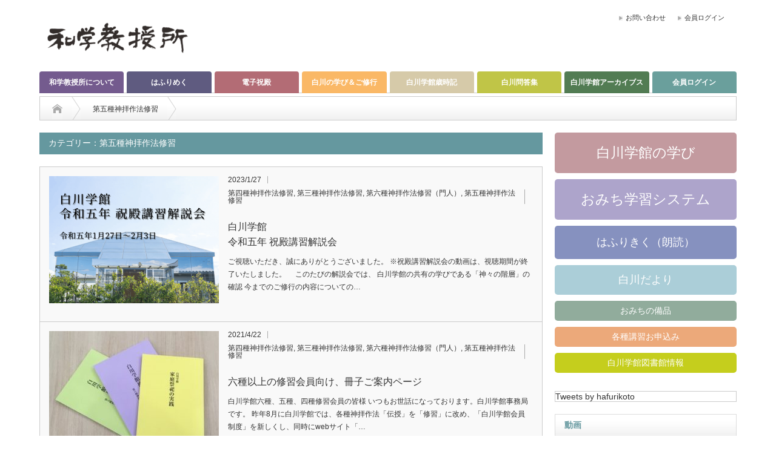

--- FILE ---
content_type: text/html; charset=UTF-8
request_url: https://wagaku.shirakawagakkan.jp/category/gosyu_denjyu/
body_size: 22764
content:
  <!DOCTYPE html PUBLIC "-//W3C//DTD XHTML 1.1//EN" "http://www.w3.org/TR/xhtml11/DTD/xhtml11.dtd">
<!--[if lt IE 9]><html xmlns="http://www.w3.org/1999/xhtml" class="ie"><![endif]-->
<!--[if (gt IE 9)|!(IE)]><!--><html xmlns="http://www.w3.org/1999/xhtml"><!--<![endif]-->
<head profile="http://gmpg.org/xfn/11">
<meta http-equiv="Content-Type" content="text/html; charset=UTF-8" />
<meta http-equiv="X-UA-Compatible" content="IE=edge,chrome=1" />
<meta name="viewport" content="width=device-width" />
<title>第五種神拝作法修習 | 和学教授所</title>
<meta name="description" content="日本古来の教え「和学」を伝えていくポータルサイトです。" />
<link rel="shortcut icon" href="https://wagaku.shirakawagakkan.jp/wp-content/uploads/2019/03/favicon.ico">
<link rel="alternate" type="application/rss+xml" title="和学教授所 RSS Feed" href="https://wagaku.shirakawagakkan.jp/feed/" />
<link rel="alternate" type="application/atom+xml" title="和学教授所 Atom Feed" href="https://wagaku.shirakawagakkan.jp/feed/atom/" /> 
<link rel="pingback" href="https://wagaku.shirakawagakkan.jp/xmlrpc.php" />

 
<meta name='robots' content='max-image-preview:large' />
<link rel="alternate" type="application/rss+xml" title="和学教授所 &raquo; 第五種神拝作法修習 カテゴリーのフィード" href="https://wagaku.shirakawagakkan.jp/category/gosyu_denjyu/feed/" />
<script type="text/javascript">
window._wpemojiSettings = {"baseUrl":"https:\/\/s.w.org\/images\/core\/emoji\/14.0.0\/72x72\/","ext":".png","svgUrl":"https:\/\/s.w.org\/images\/core\/emoji\/14.0.0\/svg\/","svgExt":".svg","source":{"concatemoji":"https:\/\/wagaku.shirakawagakkan.jp\/wp-includes\/js\/wp-emoji-release.min.js?ver=6.3"}};
/*! This file is auto-generated */
!function(i,n){var o,s,e;function c(e){try{var t={supportTests:e,timestamp:(new Date).valueOf()};sessionStorage.setItem(o,JSON.stringify(t))}catch(e){}}function p(e,t,n){e.clearRect(0,0,e.canvas.width,e.canvas.height),e.fillText(t,0,0);var t=new Uint32Array(e.getImageData(0,0,e.canvas.width,e.canvas.height).data),r=(e.clearRect(0,0,e.canvas.width,e.canvas.height),e.fillText(n,0,0),new Uint32Array(e.getImageData(0,0,e.canvas.width,e.canvas.height).data));return t.every(function(e,t){return e===r[t]})}function u(e,t,n){switch(t){case"flag":return n(e,"\ud83c\udff3\ufe0f\u200d\u26a7\ufe0f","\ud83c\udff3\ufe0f\u200b\u26a7\ufe0f")?!1:!n(e,"\ud83c\uddfa\ud83c\uddf3","\ud83c\uddfa\u200b\ud83c\uddf3")&&!n(e,"\ud83c\udff4\udb40\udc67\udb40\udc62\udb40\udc65\udb40\udc6e\udb40\udc67\udb40\udc7f","\ud83c\udff4\u200b\udb40\udc67\u200b\udb40\udc62\u200b\udb40\udc65\u200b\udb40\udc6e\u200b\udb40\udc67\u200b\udb40\udc7f");case"emoji":return!n(e,"\ud83e\udef1\ud83c\udffb\u200d\ud83e\udef2\ud83c\udfff","\ud83e\udef1\ud83c\udffb\u200b\ud83e\udef2\ud83c\udfff")}return!1}function f(e,t,n){var r="undefined"!=typeof WorkerGlobalScope&&self instanceof WorkerGlobalScope?new OffscreenCanvas(300,150):i.createElement("canvas"),a=r.getContext("2d",{willReadFrequently:!0}),o=(a.textBaseline="top",a.font="600 32px Arial",{});return e.forEach(function(e){o[e]=t(a,e,n)}),o}function t(e){var t=i.createElement("script");t.src=e,t.defer=!0,i.head.appendChild(t)}"undefined"!=typeof Promise&&(o="wpEmojiSettingsSupports",s=["flag","emoji"],n.supports={everything:!0,everythingExceptFlag:!0},e=new Promise(function(e){i.addEventListener("DOMContentLoaded",e,{once:!0})}),new Promise(function(t){var n=function(){try{var e=JSON.parse(sessionStorage.getItem(o));if("object"==typeof e&&"number"==typeof e.timestamp&&(new Date).valueOf()<e.timestamp+604800&&"object"==typeof e.supportTests)return e.supportTests}catch(e){}return null}();if(!n){if("undefined"!=typeof Worker&&"undefined"!=typeof OffscreenCanvas&&"undefined"!=typeof URL&&URL.createObjectURL&&"undefined"!=typeof Blob)try{var e="postMessage("+f.toString()+"("+[JSON.stringify(s),u.toString(),p.toString()].join(",")+"));",r=new Blob([e],{type:"text/javascript"}),a=new Worker(URL.createObjectURL(r),{name:"wpTestEmojiSupports"});return void(a.onmessage=function(e){c(n=e.data),a.terminate(),t(n)})}catch(e){}c(n=f(s,u,p))}t(n)}).then(function(e){for(var t in e)n.supports[t]=e[t],n.supports.everything=n.supports.everything&&n.supports[t],"flag"!==t&&(n.supports.everythingExceptFlag=n.supports.everythingExceptFlag&&n.supports[t]);n.supports.everythingExceptFlag=n.supports.everythingExceptFlag&&!n.supports.flag,n.DOMReady=!1,n.readyCallback=function(){n.DOMReady=!0}}).then(function(){return e}).then(function(){var e;n.supports.everything||(n.readyCallback(),(e=n.source||{}).concatemoji?t(e.concatemoji):e.wpemoji&&e.twemoji&&(t(e.twemoji),t(e.wpemoji)))}))}((window,document),window._wpemojiSettings);
</script>
<style type="text/css">
img.wp-smiley,
img.emoji {
	display: inline !important;
	border: none !important;
	box-shadow: none !important;
	height: 1em !important;
	width: 1em !important;
	margin: 0 0.07em !important;
	vertical-align: -0.1em !important;
	background: none !important;
	padding: 0 !important;
}
</style>
	<link rel='stylesheet' id='wp-block-library-css' href='https://wagaku.shirakawagakkan.jp/wp-includes/css/dist/block-library/style.min.css?ver=6.3' type='text/css' media='all' />
<style id='classic-theme-styles-inline-css' type='text/css'>
/*! This file is auto-generated */
.wp-block-button__link{color:#fff;background-color:#32373c;border-radius:9999px;box-shadow:none;text-decoration:none;padding:calc(.667em + 2px) calc(1.333em + 2px);font-size:1.125em}.wp-block-file__button{background:#32373c;color:#fff;text-decoration:none}
</style>
<style id='global-styles-inline-css' type='text/css'>
body{--wp--preset--color--black: #000000;--wp--preset--color--cyan-bluish-gray: #abb8c3;--wp--preset--color--white: #ffffff;--wp--preset--color--pale-pink: #f78da7;--wp--preset--color--vivid-red: #cf2e2e;--wp--preset--color--luminous-vivid-orange: #ff6900;--wp--preset--color--luminous-vivid-amber: #fcb900;--wp--preset--color--light-green-cyan: #7bdcb5;--wp--preset--color--vivid-green-cyan: #00d084;--wp--preset--color--pale-cyan-blue: #8ed1fc;--wp--preset--color--vivid-cyan-blue: #0693e3;--wp--preset--color--vivid-purple: #9b51e0;--wp--preset--gradient--vivid-cyan-blue-to-vivid-purple: linear-gradient(135deg,rgba(6,147,227,1) 0%,rgb(155,81,224) 100%);--wp--preset--gradient--light-green-cyan-to-vivid-green-cyan: linear-gradient(135deg,rgb(122,220,180) 0%,rgb(0,208,130) 100%);--wp--preset--gradient--luminous-vivid-amber-to-luminous-vivid-orange: linear-gradient(135deg,rgba(252,185,0,1) 0%,rgba(255,105,0,1) 100%);--wp--preset--gradient--luminous-vivid-orange-to-vivid-red: linear-gradient(135deg,rgba(255,105,0,1) 0%,rgb(207,46,46) 100%);--wp--preset--gradient--very-light-gray-to-cyan-bluish-gray: linear-gradient(135deg,rgb(238,238,238) 0%,rgb(169,184,195) 100%);--wp--preset--gradient--cool-to-warm-spectrum: linear-gradient(135deg,rgb(74,234,220) 0%,rgb(151,120,209) 20%,rgb(207,42,186) 40%,rgb(238,44,130) 60%,rgb(251,105,98) 80%,rgb(254,248,76) 100%);--wp--preset--gradient--blush-light-purple: linear-gradient(135deg,rgb(255,206,236) 0%,rgb(152,150,240) 100%);--wp--preset--gradient--blush-bordeaux: linear-gradient(135deg,rgb(254,205,165) 0%,rgb(254,45,45) 50%,rgb(107,0,62) 100%);--wp--preset--gradient--luminous-dusk: linear-gradient(135deg,rgb(255,203,112) 0%,rgb(199,81,192) 50%,rgb(65,88,208) 100%);--wp--preset--gradient--pale-ocean: linear-gradient(135deg,rgb(255,245,203) 0%,rgb(182,227,212) 50%,rgb(51,167,181) 100%);--wp--preset--gradient--electric-grass: linear-gradient(135deg,rgb(202,248,128) 0%,rgb(113,206,126) 100%);--wp--preset--gradient--midnight: linear-gradient(135deg,rgb(2,3,129) 0%,rgb(40,116,252) 100%);--wp--preset--font-size--small: 13px;--wp--preset--font-size--medium: 20px;--wp--preset--font-size--large: 36px;--wp--preset--font-size--x-large: 42px;--wp--preset--spacing--20: 0.44rem;--wp--preset--spacing--30: 0.67rem;--wp--preset--spacing--40: 1rem;--wp--preset--spacing--50: 1.5rem;--wp--preset--spacing--60: 2.25rem;--wp--preset--spacing--70: 3.38rem;--wp--preset--spacing--80: 5.06rem;--wp--preset--shadow--natural: 6px 6px 9px rgba(0, 0, 0, 0.2);--wp--preset--shadow--deep: 12px 12px 50px rgba(0, 0, 0, 0.4);--wp--preset--shadow--sharp: 6px 6px 0px rgba(0, 0, 0, 0.2);--wp--preset--shadow--outlined: 6px 6px 0px -3px rgba(255, 255, 255, 1), 6px 6px rgba(0, 0, 0, 1);--wp--preset--shadow--crisp: 6px 6px 0px rgba(0, 0, 0, 1);}:where(.is-layout-flex){gap: 0.5em;}:where(.is-layout-grid){gap: 0.5em;}body .is-layout-flow > .alignleft{float: left;margin-inline-start: 0;margin-inline-end: 2em;}body .is-layout-flow > .alignright{float: right;margin-inline-start: 2em;margin-inline-end: 0;}body .is-layout-flow > .aligncenter{margin-left: auto !important;margin-right: auto !important;}body .is-layout-constrained > .alignleft{float: left;margin-inline-start: 0;margin-inline-end: 2em;}body .is-layout-constrained > .alignright{float: right;margin-inline-start: 2em;margin-inline-end: 0;}body .is-layout-constrained > .aligncenter{margin-left: auto !important;margin-right: auto !important;}body .is-layout-constrained > :where(:not(.alignleft):not(.alignright):not(.alignfull)){max-width: var(--wp--style--global--content-size);margin-left: auto !important;margin-right: auto !important;}body .is-layout-constrained > .alignwide{max-width: var(--wp--style--global--wide-size);}body .is-layout-flex{display: flex;}body .is-layout-flex{flex-wrap: wrap;align-items: center;}body .is-layout-flex > *{margin: 0;}body .is-layout-grid{display: grid;}body .is-layout-grid > *{margin: 0;}:where(.wp-block-columns.is-layout-flex){gap: 2em;}:where(.wp-block-columns.is-layout-grid){gap: 2em;}:where(.wp-block-post-template.is-layout-flex){gap: 1.25em;}:where(.wp-block-post-template.is-layout-grid){gap: 1.25em;}.has-black-color{color: var(--wp--preset--color--black) !important;}.has-cyan-bluish-gray-color{color: var(--wp--preset--color--cyan-bluish-gray) !important;}.has-white-color{color: var(--wp--preset--color--white) !important;}.has-pale-pink-color{color: var(--wp--preset--color--pale-pink) !important;}.has-vivid-red-color{color: var(--wp--preset--color--vivid-red) !important;}.has-luminous-vivid-orange-color{color: var(--wp--preset--color--luminous-vivid-orange) !important;}.has-luminous-vivid-amber-color{color: var(--wp--preset--color--luminous-vivid-amber) !important;}.has-light-green-cyan-color{color: var(--wp--preset--color--light-green-cyan) !important;}.has-vivid-green-cyan-color{color: var(--wp--preset--color--vivid-green-cyan) !important;}.has-pale-cyan-blue-color{color: var(--wp--preset--color--pale-cyan-blue) !important;}.has-vivid-cyan-blue-color{color: var(--wp--preset--color--vivid-cyan-blue) !important;}.has-vivid-purple-color{color: var(--wp--preset--color--vivid-purple) !important;}.has-black-background-color{background-color: var(--wp--preset--color--black) !important;}.has-cyan-bluish-gray-background-color{background-color: var(--wp--preset--color--cyan-bluish-gray) !important;}.has-white-background-color{background-color: var(--wp--preset--color--white) !important;}.has-pale-pink-background-color{background-color: var(--wp--preset--color--pale-pink) !important;}.has-vivid-red-background-color{background-color: var(--wp--preset--color--vivid-red) !important;}.has-luminous-vivid-orange-background-color{background-color: var(--wp--preset--color--luminous-vivid-orange) !important;}.has-luminous-vivid-amber-background-color{background-color: var(--wp--preset--color--luminous-vivid-amber) !important;}.has-light-green-cyan-background-color{background-color: var(--wp--preset--color--light-green-cyan) !important;}.has-vivid-green-cyan-background-color{background-color: var(--wp--preset--color--vivid-green-cyan) !important;}.has-pale-cyan-blue-background-color{background-color: var(--wp--preset--color--pale-cyan-blue) !important;}.has-vivid-cyan-blue-background-color{background-color: var(--wp--preset--color--vivid-cyan-blue) !important;}.has-vivid-purple-background-color{background-color: var(--wp--preset--color--vivid-purple) !important;}.has-black-border-color{border-color: var(--wp--preset--color--black) !important;}.has-cyan-bluish-gray-border-color{border-color: var(--wp--preset--color--cyan-bluish-gray) !important;}.has-white-border-color{border-color: var(--wp--preset--color--white) !important;}.has-pale-pink-border-color{border-color: var(--wp--preset--color--pale-pink) !important;}.has-vivid-red-border-color{border-color: var(--wp--preset--color--vivid-red) !important;}.has-luminous-vivid-orange-border-color{border-color: var(--wp--preset--color--luminous-vivid-orange) !important;}.has-luminous-vivid-amber-border-color{border-color: var(--wp--preset--color--luminous-vivid-amber) !important;}.has-light-green-cyan-border-color{border-color: var(--wp--preset--color--light-green-cyan) !important;}.has-vivid-green-cyan-border-color{border-color: var(--wp--preset--color--vivid-green-cyan) !important;}.has-pale-cyan-blue-border-color{border-color: var(--wp--preset--color--pale-cyan-blue) !important;}.has-vivid-cyan-blue-border-color{border-color: var(--wp--preset--color--vivid-cyan-blue) !important;}.has-vivid-purple-border-color{border-color: var(--wp--preset--color--vivid-purple) !important;}.has-vivid-cyan-blue-to-vivid-purple-gradient-background{background: var(--wp--preset--gradient--vivid-cyan-blue-to-vivid-purple) !important;}.has-light-green-cyan-to-vivid-green-cyan-gradient-background{background: var(--wp--preset--gradient--light-green-cyan-to-vivid-green-cyan) !important;}.has-luminous-vivid-amber-to-luminous-vivid-orange-gradient-background{background: var(--wp--preset--gradient--luminous-vivid-amber-to-luminous-vivid-orange) !important;}.has-luminous-vivid-orange-to-vivid-red-gradient-background{background: var(--wp--preset--gradient--luminous-vivid-orange-to-vivid-red) !important;}.has-very-light-gray-to-cyan-bluish-gray-gradient-background{background: var(--wp--preset--gradient--very-light-gray-to-cyan-bluish-gray) !important;}.has-cool-to-warm-spectrum-gradient-background{background: var(--wp--preset--gradient--cool-to-warm-spectrum) !important;}.has-blush-light-purple-gradient-background{background: var(--wp--preset--gradient--blush-light-purple) !important;}.has-blush-bordeaux-gradient-background{background: var(--wp--preset--gradient--blush-bordeaux) !important;}.has-luminous-dusk-gradient-background{background: var(--wp--preset--gradient--luminous-dusk) !important;}.has-pale-ocean-gradient-background{background: var(--wp--preset--gradient--pale-ocean) !important;}.has-electric-grass-gradient-background{background: var(--wp--preset--gradient--electric-grass) !important;}.has-midnight-gradient-background{background: var(--wp--preset--gradient--midnight) !important;}.has-small-font-size{font-size: var(--wp--preset--font-size--small) !important;}.has-medium-font-size{font-size: var(--wp--preset--font-size--medium) !important;}.has-large-font-size{font-size: var(--wp--preset--font-size--large) !important;}.has-x-large-font-size{font-size: var(--wp--preset--font-size--x-large) !important;}
.wp-block-navigation a:where(:not(.wp-element-button)){color: inherit;}
:where(.wp-block-post-template.is-layout-flex){gap: 1.25em;}:where(.wp-block-post-template.is-layout-grid){gap: 1.25em;}
:where(.wp-block-columns.is-layout-flex){gap: 2em;}:where(.wp-block-columns.is-layout-grid){gap: 2em;}
.wp-block-pullquote{font-size: 1.5em;line-height: 1.6;}
</style>
<link rel='stylesheet' id='swpm.common-css' href='https://wagaku.shirakawagakkan.jp/wp-content/plugins/simple-membership/css/swpm.common.css?ver=6.3' type='text/css' media='all' />
<link rel='stylesheet' id='wordpress-popular-posts-css-css' href='https://wagaku.shirakawagakkan.jp/wp-content/plugins/wordpress-popular-posts/public/css/wpp.css?ver=4.2.2' type='text/css' media='all' />
<link rel='stylesheet' id='dashicons-css' href='https://wagaku.shirakawagakkan.jp/wp-includes/css/dashicons.min.css?ver=6.3' type='text/css' media='all' />
<link rel='stylesheet' id='thickbox-css' href='https://wagaku.shirakawagakkan.jp/wp-includes/js/thickbox/thickbox.css?ver=6.3' type='text/css' media='all' />
<link rel='stylesheet' id='formzu_plugin_client-css' href='https://wagaku.shirakawagakkan.jp/wp-content/plugins/formzu-wp/css/formzu_plugin_client.css?ver=1566787549' type='text/css' media='all' />
<script type='text/javascript' src='https://wagaku.shirakawagakkan.jp/wp-includes/js/jquery/jquery.min.js?ver=3.7.0' id='jquery-core-js'></script>
<script type='text/javascript' src='https://wagaku.shirakawagakkan.jp/wp-includes/js/jquery/jquery-migrate.min.js?ver=3.4.1' id='jquery-migrate-js'></script>
<script type='text/javascript' id='wpp-js-js-extra'>
/* <![CDATA[ */
var wpp_params = {"sampling_active":"0","sampling_rate":"100","ajax_url":"https:\/\/wagaku.shirakawagakkan.jp\/wp-json\/wordpress-popular-posts\/v1\/popular-posts\/","ID":"","token":"ed0ce208c3","debug":""};
/* ]]> */
</script>
<script type='text/javascript' src='https://wagaku.shirakawagakkan.jp/wp-content/plugins/wordpress-popular-posts/public/js/wpp-4.2.0.min.js?ver=4.2.2' id='wpp-js-js'></script>
<link rel="https://api.w.org/" href="https://wagaku.shirakawagakkan.jp/wp-json/" /><link rel="alternate" type="application/json" href="https://wagaku.shirakawagakkan.jp/wp-json/wp/v2/categories/169" />
<!-- BEGIN ExactMetrics v5.3.7 Universal Analytics - https://exactmetrics.com/ -->
<script>
(function(i,s,o,g,r,a,m){i['GoogleAnalyticsObject']=r;i[r]=i[r]||function(){
	(i[r].q=i[r].q||[]).push(arguments)},i[r].l=1*new Date();a=s.createElement(o),
	m=s.getElementsByTagName(o)[0];a.async=1;a.src=g;m.parentNode.insertBefore(a,m)
})(window,document,'script','https://www.google-analytics.com/analytics.js','ga');
  ga('create', 'UA-134346986-2', 'auto');
  ga('send', 'pageview');
</script>
<!-- END ExactMetrics Universal Analytics -->

<link rel="stylesheet" href="https://wagaku.shirakawagakkan.jp/wp-content/themes/opinion_tcd018/style.css?ver=4.4.7" type="text/css" />
<link rel="stylesheet" href="https://wagaku.shirakawagakkan.jp/wp-content/themes/opinion_tcd018/comment-style.css?ver=4.4.7" type="text/css" />

<link rel="stylesheet" media="screen and (min-width:769px)" href="https://wagaku.shirakawagakkan.jp/wp-content/themes/opinion_tcd018/style_pc.css?ver=4.4.7" type="text/css" />
<link rel="stylesheet" media="screen and (max-width:768px)" href="https://wagaku.shirakawagakkan.jp/wp-content/themes/opinion_tcd018/style_sp.css?ver=4.4.7" type="text/css" />
<link rel="stylesheet" media="screen and (max-width:768px)" href="https://wagaku.shirakawagakkan.jp/wp-content/themes/opinion_tcd018/footer-bar/footer-bar.css?ver=?ver=4.4.7">

<link rel="stylesheet" href="https://wagaku.shirakawagakkan.jp/wp-content/themes/opinion_tcd018-child/japanese.css?ver=4.4.7" type="text/css" />
	
<!-- include Bootstrap 4 (2019/02/22) -->
<link rel="stylesheet" href="https://wagaku.shirakawagakkan.jp/wp-content/themes/opinion_tcd018-child/css/bootstrap-custom.css?ver=4.4.7" type="text/css" />

<!-- include Font Awesome 5 (2019/03/05) -->
<link rel="stylesheet" href="https://wagaku.shirakawagakkan.jp/wp-content/themes/opinion_tcd018-child/css/all.min.css?ver=4.4.7" type="text/css" />

<!-- fix jscrpt.js (2019/03/7) -->
<script type="text/javascript" src="https://wagaku.shirakawagakkan.jp/wp-content/themes/opinion_tcd018-child/js/jscript.js?ver=4.4.7"></script>
<script type="text/javascript" src="https://wagaku.shirakawagakkan.jp/wp-content/themes/opinion_tcd018/js/scroll.js?ver=4.4.7"></script>
<script type="text/javascript" src="https://wagaku.shirakawagakkan.jp/wp-content/themes/opinion_tcd018/js/comment.js?ver=4.4.7"></script>
<script type="text/javascript" src="https://wagaku.shirakawagakkan.jp/wp-content/themes/opinion_tcd018/js/rollover.js?ver=4.4.7"></script>
<!-- include mokuji.js (2019/03/12) -->
<script type="text/javascript" src="https://wagaku.shirakawagakkan.jp/wp-content/themes/opinion_tcd018-child/js/mokuji.js?ver=4.4.7"></script>

<!--[if lt IE 9]>
<link id="stylesheet" rel="stylesheet" href="https://wagaku.shirakawagakkan.jp/wp-content/themes/opinion_tcd018/style_pc.css?ver=4.4.7" type="text/css" />
<script type="text/javascript" src="https://wagaku.shirakawagakkan.jp/wp-content/themes/opinion_tcd018/js/ie.js?ver=4.4.7"></script>
<link rel="stylesheet" href="https://wagaku.shirakawagakkan.jp/wp-content/themes/opinion_tcd018/ie.css" type="text/css" />
<![endif]-->

<!--[if IE 7]>
<link rel="stylesheet" href="https://wagaku.shirakawagakkan.jp/wp-content/themes/opinion_tcd018/ie7.css" type="text/css" />
<![endif]-->


<style type="text/css">

body { font-size:16px; }

a:hover, #index_featured_post .post2 h4.title a:hover, #index_featured_post a, #logo a:hover, #footer_logo_text a:hover
 { color:#65989F; }

.pc #global_menu li a, .archive_headline, .page_navi a:hover:hover, #single_title h2, #submit_comment:hover, #author_link:hover, #previous_next_post a:hover, #news_title h2,
 .profile_author_link:hover, #return_top, .author_social_link li.author_link a
 { background-color:#65989F; }

#comment_textarea textarea:focus, #guest_info input:focus
 { border-color:#65989F; }

#index_featured_post .post2 h4.title a:hover, #index_featured_post a:hover
 { color:#B0CFD2; }

.pc #global_menu li a:hover, #return_top:hover, .author_social_link li.author_link a:hover
 { background-color:#B0CFD2; }

.pc #global_menu ul li.menu-category-8 a { background:#5F5B80; } .pc #global_menu ul li.menu-category-8 a:hover { background:#7D78A8; } .flex-control-nav p span.category-link-8 { color:#5F5B80; } #index-category-post-8 .headline1 { border-left:5px solid #5F5B80; } #index-category-post-8 a:hover { color:#5F5B80; } .category-8 a:hover { color:#5F5B80; } .category-8 .archive_headline { background:#5F5B80; } .category-8 #post_list a:hover { color:#5F5B80; } .category-8 .post a { color:#5F5B80; } .category-8 .post a:hover { color:#7D78A8; } .category-8 .page_navi a:hover { color:#fff; background:#5F5B80; } .category-8 #guest_info input:focus { border:1px solid #5F5B80; } .category-8 #comment_textarea textarea:focus { border:1px solid #5F5B80; } .category-8 #submit_comment:hover { background:#5F5B80; } .category-8 #previous_next_post a:hover { background-color:#5F5B80; } .category-8 #single_author_link:hover { background-color:#5F5B80; } .category-8 #single_author_post li li a:hover { color:#5F5B80; } .category-8 #post_pagination a:hover { background-color:#5F5B80; } .category-8 #single_title h2 { background:#5F5B80; } .category-8 .author_social_link li.author_link a { background-color:#5F5B80; } .category-8 .author_social_link li.author_link a:hover { background-color:#7D78A8; } .pc #global_menu ul li.menu-category-29 a { background:#745B8E; } .pc #global_menu ul li.menu-category-29 a:hover { background:#564469; } .flex-control-nav p span.category-link-29 { color:#745B8E; } #index-category-post-29 .headline1 { border-left:5px solid #745B8E; } #index-category-post-29 a:hover { color:#745B8E; } .category-29 a:hover { color:#745B8E; } .category-29 .archive_headline { background:#745B8E; } .category-29 #post_list a:hover { color:#745B8E; } .category-29 .post a { color:#745B8E; } .category-29 .post a:hover { color:#564469; } .category-29 .page_navi a:hover { color:#fff; background:#745B8E; } .category-29 #guest_info input:focus { border:1px solid #745B8E; } .category-29 #comment_textarea textarea:focus { border:1px solid #745B8E; } .category-29 #submit_comment:hover { background:#745B8E; } .category-29 #previous_next_post a:hover { background-color:#745B8E; } .category-29 #single_author_link:hover { background-color:#745B8E; } .category-29 #single_author_post li li a:hover { color:#745B8E; } .category-29 #post_pagination a:hover { background-color:#745B8E; } .category-29 #single_title h2 { background:#745B8E; } .category-29 .author_social_link li.author_link a { background-color:#745B8E; } .category-29 .author_social_link li.author_link a:hover { background-color:#564469; } .pc #global_menu ul li.menu-category-34 a { background:#7B919E; } .pc #global_menu ul li.menu-category-34 a:hover { background:#97B2C2; } .flex-control-nav p span.category-link-34 { color:#7B919E; } #index-category-post-34 .headline1 { border-left:5px solid #7B919E; } #index-category-post-34 a:hover { color:#7B919E; } .category-34 a:hover { color:#7B919E; } .category-34 .archive_headline { background:#7B919E; } .category-34 #post_list a:hover { color:#7B919E; } .category-34 .post a { color:#7B919E; } .category-34 .post a:hover { color:#97B2C2; } .category-34 .page_navi a:hover { color:#fff; background:#7B919E; } .category-34 #guest_info input:focus { border:1px solid #7B919E; } .category-34 #comment_textarea textarea:focus { border:1px solid #7B919E; } .category-34 #submit_comment:hover { background:#7B919E; } .category-34 #previous_next_post a:hover { background-color:#7B919E; } .category-34 #single_author_link:hover { background-color:#7B919E; } .category-34 #single_author_post li li a:hover { color:#7B919E; } .category-34 #post_pagination a:hover { background-color:#7B919E; } .category-34 #single_title h2 { background:#7B919E; } .category-34 .author_social_link li.author_link a { background-color:#7B919E; } .category-34 .author_social_link li.author_link a:hover { background-color:#97B2C2; } 
.example {} /* なぜか最初に定義した要素は非活性のため残しておく */

/* Bootstrap拡張 */
.card-horizontal {
    display: flex;
    flex: 1 1 auto;
}

/* Bootstrap風サイジング（フォーム用に） */
.w-90 {
  width: 90% !important;
}

/* ボタンの文字色を白に */
a.btn {
    color: #fff;
    text-decoration: none;
}
/* トップイメージｊの文字色を白に */
.topimage h2 {
    color: #fff;
}

/*************************************************************
【テーブル】レイアウト１
*************************************************************/
.designed-table1 thead th {
/*  background-color: #eef;*/
    background: #65989f;
    font-weight: normal;
    color: #f9feff;
    text-align: center;
}
.designed-table1 thead th a,
.designed-table1 thead th a:hover, 
.designed-table1 thead th a:visited {
    color: #f9feff;
}
.designed-table1 tbody th {
/*  background-color: #fee;*/
    background: #65989f;
    font-weight: normal;
    color: #f9feff;
    text-align: left;
}
.designed-table1 th,
.designed-table1 td {
    padding: 10px;
    border: 1px solid #ccc;
}
.designed-table1 th {
    font-weight: bold;
}
.designed-table1 th.level-1 { width: 15%; }
.designed-table1 th.level-2 { width: 20%; /* width: 25%; */ }
.designed-table1 th.level-2.wide { width: 35%; /* width: 40%; */ }
.designed-table1 th.level-3 { width: 51%; /* width: 60%; */ }
.designed-table1 th.level-4 { width: 14%; }

td.level-4 { text-align: center; }

/*************************************************************
【ボタン 青・緑】aタグに使えます（白川通信HPより）
*************************************************************/
a.button {
   color:#fff; font-size:14px; font-weight:bold; padding:0px 15px 0px; height:34px; line-height:35px; margin:0 4px 4px 0; background:#008ece; display:inline-block; text-decoration:none; 
   -moz-border-radius:3px; -khtml-border-radius:3px; -webkit-border-radius:3px; border-radius:3px;
   background: -moz-linear-gradient(top, rgba(0,216,255,1) 0%, rgba(0,142,206,1) 100%);
   background: -webkit-gradient(linear, left top, left bottom, color-stop(0%,rgba(0,216,255,1)), color-stop(100%,rgba(0,142,206,1)));
   filter: progid:DXImageTransform.Microsoft.gradient( startColorstr='#00d8ff', endColorstr='#008ece',GradientType=0 );
   border:1px solid #009de1; text-shadow: 1px 1px 0px #0085bf;
   box-shadow: 0px 1px 1px rgba(0, 0, 0, 0.1);
}
a.button:hover { color:#fff; text-decoration:none; background:#0ddaff; filter: progid:DXImageTransform.Microsoft.gradient( startColorstr='#0ddaff', endColorstr='#0ddaff',GradientType=0 ); }
a.button:active { box-shadow:none; bottom:-2px; position:relative; }
.post a.button2 {
   color:#fff; font-size:11px; font-weight:bold; padding:0px 15px 0px; height:34px; line-height:35px; margin:0 4px 4px 0; background:#36bf00; display:inline-block; text-decoration:none; 
   -moz-border-radius:3px; -khtml-border-radius:3px; -webkit-border-radius:3px; border-radius:3px;
   background: -moz-linear-gradient(top, rgba(65,231,0,1) 0%, rgba(54,191,0,1) 100%);
   background: -webkit-gradient(linear, left top, left bottom, color-stop(0%,rgba(65,231,0,1)), color-stop(100%,rgba(54,191,0,1)));
   filter: progid:DXImageTransform.Microsoft.gradient( startColorstr='#41e700', endColorstr='#36bf00',GradientType=0 );
   border:1px solid #2da000; text-shadow: 1px 1px 0px #227a00;
   box-shadow: 0px 1px 1px rgba(0, 0, 0, 0.1);
}
a.button2:hover { color:#fff; text-decoration:none; background:#7bf013; filter: progid:DXImageTransform.Microsoft.gradient( startColorstr='#7bf013', endColorstr='#7bf013',GradientType=0 ); }
a.button2:active { box-shadow:none; bottom:-2px; position:relative; }

/*************************************************************
 一番右のカラムを非表示に 
*************************************************************/
#side_col {
    display: none;
}

/*************************************************************
 グローバルメニュー（固定ページへのリンクは背景色が指定できないのでcssで指定）
*************************************************************/
#global_menu > ul > li:nth-child(1) > a,
#global_menu_sp > ul > li:nth-child(1) > a {
    background: #745b8e;
}
#global_menu > ul > li:nth-child(2) > a,
#global_menu_sp > ul > li:nth-child(2) > a {
    background: #5f5b80;
}
#global_menu > ul > li:nth-child(3) > a,
#global_menu_sp > ul > li:nth-child(3) > a {
    background: #b36c75;
}
#global_menu > ul > li:nth-child(4) > a,
#global_menu_sp > ul > li:nth-child(4) > a {
    background: #fab866;
}
#global_menu > ul > li:nth-child(5) > a,
#global_menu_sp > ul > li:nth-child(5) > a {
/*    background: #f6eac9;*/
/*    background: #e6dab9;*/
    background: #d6caa9;
}
#global_menu > ul > li:nth-child(6) > a,
#global_menu_sp > ul > li:nth-child(6) > a {
/*    background: #f0f577;*/
    background: #c0c547;
}
#global_menu > ul > li:nth-child(7) > a,
#global_menu_sp > ul > li:nth-child(7) > a {
    background: #527c53;
}
#global_menu > ul > li:nth-child(8) > a,
#global_menu_sp > ul > li:nth-child(8) > a {
    background: #6a9f9c;
}

/*************************************************************
 ヘッダーに設置するボタン群 （現在は非表示）
*************************************************************/
#header_banner {
    top: 58px;
    right: 350px;
}
#header_button li {
    display: block;
    float: left;
}
#header_button a {
    display: inline-block;
    width: 140px;
    height: auto;
    background-color: #aaa;
    color: #fff;
    margin: 0 0px 0 5px;
    vertical-align: middle;
    text-align: center;
    text-decoration: none;
    border-radius: 5px;
    padding: 5px 5px;
}
a#header_button1 {
    background-color: #7b919e;
}
a#header_button2 {
    background-color: #91ac9c;
}
a#header_button3 {
    background-color: #eca97a;
}

/*************************************************************
 サイドバーに設置するボタン群 
*************************************************************/
.widget_custom_html.side_widget {
/*#custom_html-11.side_widget {*/
    background-color: #fff;
    border: none;
    padding: 0 10px 0 0;
    font-size: 14px;
}
#right_col-top.side_widget li {
    background: none;
}
#sidebar_button li {
    /* display: block; */
    /* float: left; */
    margin: 0 0 10px 0;
    padding: 0;
}
#sidebar_button a {
    display: inline-block;
    width: 100%;
    height: auto;
    background-color: #aaa;
    color: #fff;
    /* margin: 0 0px 0 5px; */
    vertical-align: middle;
    text-align: center;
    text-decoration: none;
    border-radius: 5px;
    padding: 5px 5px;
}
a#sidebar_button1 {
    background-color: #7b919e;
}
a#sidebar_button2 {
    background-color: #91ac9c;
}
a#sidebar_button3 {
    background-color: #eca97a;
}

a#sidebar_button4 {
    background-color: #c5ce1d;
}

a#sidebar_button5 {
    background-color: #c39a9f;
/*    line-height: 220%; */
/*    font-size: 18px; */
}

a#sidebar_button6 {
    background-color: #abced8;
    line-height: 220%;
    font-size: 18px;
}

a#sidebar_button7 {
    background-color: #8691bf;
    line-height: 250%;
    font-size: 18px;
}

/*************************************************************
 LIVE再放送：ギャラリー用のcssをコピー&ペースト 
*************************************************************/
#gallery-1.gallery-columns-2 {
    margin: auto;
}
#gallery-1.gallery-columns-2 .gallery-item {
    float: left;
    margin-top: 10px;
    text-align: center;
    width: 50% !important; 
}
#gallery-1.gallery-columns-2 img {
    border: 2px solid #cfcfcf;
}
#gallery-1.gallery-columns-2 .gallery-caption {
    margin-left: 0;
}

/*************************************************************
 トップページのレイアウトを調整 
*************************************************************/
.card-index img {
    height: 150px;
    object-fit: cover;
    transition: opacity .4s ease-in-out;
    -moz-transition: opacity .4s ease-in-out;
    -webkit-transition: opacity .4s ease-in-out;
}
.card-index img:hover {
    opacity: 0.5;
}
.card-index .card-title {
    font-weight: bold;
    margin-top: 0.75em;
}
.card-index .card-title a {
    text-decoration: none;
}
.card-index .card-text {
    line-height: 1.8em;
}
.card-index.card-hafurimeku {
    height: auto;
}
.card-index.card-hafurimeku h3 {
    margin-top: 0;
}

.text-black-hafuri {
	color:#333 !important;
}

/* news post (ranking postから流用) */
.post_list { margin:0 0 20px 0; }
.post_list .headline1 { /*border-left:5px solid #865fac;*/ border-left:5px solid #65989f; }
.post_list ul { margin:0; }
.post_list ul li { background:url('/wp-content/themes/opinion_tcd018/img/common/dot1.gif') repeat-x left bottom; padding:10px 0; font-size:14px; }
.post_list span.list_date { /*width:60px;*/width:80px; font-weight:bold; /* color:#865fac; */ color:#65989f; float:left; }
.post_list ul li a { /*width:565px;*/width: 100%; float:left; text-decoration:none; color:#333; display:block; }
.post_list ul li a:hover { text-decoration:none; /* color:#865fac; */ color:#65989f; }
.post_list ul li:last-child { background:none; padding-bottom:0; }

/*************************************************************
 入門講義ページのレイアウトを調整 
*************************************************************/
.page-template-front-page-nyumon .card-img,
.category-nyumon .card-img {
    height: 300px;
    object-fit: cover;
}
.page-template-front-page-nyumon .card-img-overlay,
.category-nyumon .card-img-overlay {
    /* background-color: rgba(33, 33, 33, 0.418); */
    /* background-color: rgba(33, 33, 33, 0.1); */
}
.page-template-front-page-nyumon .card-img-overlay a, 
.page-template-front-page-nyumon .card-img-overlay a:visited,
.category-nyumon .card-img-overlay a, 
.category-nyumon .card-img-overlay a:visited {
    color: #fff;
}
.page-template-front-page-nyumon .card-title a,
.page-template-front-page-nyumon .card-title a:-webkit-any-link,
.category-nyumon .card-title a,
.category-nyumon .card-title a:-webkit-any-link {
    text-decoration: none;
}
.page-template-front-page-nyumon p.card-text,
.category-nyumon p.card-text {
    line-height: 1.8em;
    font-size: 15px;
}
.page-template-front-page-nyumon img.card-img-top,
.page-template-front-page-nyumon img.card-img-bottom,
.category-nyumon img.card-img-top,
.category-nyumon img.card-img-bottom {
    height: auto;
}
.movie-responsive {
    text-align: center;
}

/*************************************************************
 はふりめくページのレイアウトを調整 
*************************************************************/
#card-header-hafurimeku .card-img {
    height: 300px;
    object-fit: cover;
}
#card-header-hafurimeku .card-img-overlay {
}
#card-header-hafurimeku .card-img-overlay a, 
#card-header-hafurimeku .card-img-overlay a:visited {
    color: #fff;
}
#card-header-hafurimeku .card-title a,
#card-header-hafurimeku .card-title a:-webkit-any-link {
    text-decoration: none;
}
.card-hafurimeku {
    height: 150px;
}
.card-hafurimeku p.card-text {
    line-height: 1.8em;
    font-size: 15px;
}
.card-hafurimeku:hover {
    background-color: #eeeeee;
}
.card-hafurimeku a {
    text-decoration: none;
}
.category-name,
.category-description {
    position: absolute;
    z-index: 1000;
    padding: 5px;
    color: #666;
    text-align: center;
    left: 0;
    right: 0;
    text-shadow: 1px 1px 3px #f9f9f9;
    text-indent: 0;
}
.category-name {
	/* top: 1ex; */
	top: 2ex;
	font-size: 110%;
	font-weight: bold;
}
.category-name .small-text {
	font-size: 60%;
}
.category-description {
    text-align: center;
    /* top: 7.2ex; */
    /* top: 10.2ex; */
    top: 9ex;
    bottom: 0;
    margin: auto;
    position: absolute;
    height: 100px;
    /* line-height: 2ex; */
    line-height: 1.2em;
}
.category-description .br:before {
	content: "\A" ;
	white-space: pre ;	
}
ul.mokuji-ul {
    margin-bottom: 0;
}

/*************************************************************
 白川問答集ページのレイアウトを調整 
*************************************************************/
#news_list .news_title.h3 {
    font-size: 1.25em;
}

/*************************************************************
 特別講演会カテゴリーのレイアウトを調整 
*************************************************************/
p.introductory {
    line-height: 1.5em;
}
ul.list-style-type-disc {
    list-style-type: disc;
    margin-left: 2em;
}
ul.list-style-type-disc li {
    margin-bottom: 0.5em;
}

/*************************************************************
 スマホ専用css（768pxまで）
*************************************************************/
@media screen and (max-width:768px) {
    /* 【テーブル】レイアウト1 */
    .designed-table1 thead {
        display: none;
    }
    .designed-table1 > tbody {
        display: block;
        width: 100%;
    }
    .designed-table1 > tbody > tr {
        display: block;
        width: 100%;
    }
    .ie9 .designed-table1 > tbody > tr {
        float: left;
        clear: left;
    }
    .designed-table1 > tbody > tr > th,
    .designed-table1 > tbody > tr > td {
        -webkit-box-sizing: border-box;
        -moz-box-sizing: border-box;
        box-sizing: border-box;
        display: block;
        width: 100%;
        border-bottom: none;
    }
    .designed-table1 > tbody > tr td {
        padding: 5px;
        text-indent: 1.5em; 
    }
    .designed-table1 > tbody > tr td .fa {
        text-indent: 0; 
    }
    .designed-table1 > tbody > tr:last-child td:last-child {
        border-bottom: 1px solid #ccc;
    }
    .designed-table1 > tbody > tr td.level-1 {
        text-indent: 0.6em; 
        color: #fff;
        background-color: #65989f;
        font-size: 1.2em; 
    }
    .designed-table1 > tbody > tr td.level-1 a, 
    .designed-table1 > tbody > tr td.level-1 a:hover, 
    .designed-table1 > tbody > tr td.level-1 a:visited  {
        color: #fff;
    }
    .designed-table1 > tbody > tr td.level-2 {
        text-indent: 1em; 
        color: #65989f;
        background-color: #d8e3e4;
        font-size: 1.1em; 
    }
    .designed-table1 > tbody > tr td.level-2 a, 
    .designed-table1 > tbody > tr td.level-2 a:visited  {
        color: #65989f;
    }
    .designed-table1 > tbody > tr td.level-2 a:hover {
        color: #85B8Af;
    }
    .designed-table1 > tbody > tr td.level-1,
    .designed-table1 > tbody > tr td.level-2 {
        font-family: "Times New Roman" , "游明朝" , "Yu Mincho" , "游明朝体" , "YuMincho" , "ヒラギノ明朝 Pro W3" , "Hiragino Mincho Pro" , "HiraMinProN-W3" , "HGS明朝E" , "ＭＳ Ｐ明朝" , "MS PMincho" , serif;
    }
    .designed-table1 > tbody > tr .sp-separate {
        margin: .5em 0 0;
    }
    .designed-table1 > tbody > tr .sp-border-bottom {
        border-bottom: 1px solid #ccc;
    }
    .designed-table1 th.level-1, 
    .designed-table1 th.level-2, 
    .designed-table1 th.level-3 {
        width: 100%;
    }
    .designed-table1 td.level-4 {
        text-align: right;
        text-indent: 0.5em;
        border-top: none;
        /* position: absolute; */
        /* padding: 0; */
        margin: 0;
        right: 50px;
        /* bottom: 10px; */
    }

    .designed-table1 .pseudo-table {
        display: table;
        width: 100%;
    }
    .designed-table1 .pseudo-table dt,
    .designed-table1 .pseudo-table dd {
        display: table-cell;
        width: 50%;
        padding: 10px;
    }
    .designed-table1 .pseudo-table dt {
        border-right: 1px solid #ccc;
        background-color: #fee;
        font-weight: bold;
    }
    .designed-table1 .sp-inline-table-wrapper {
        padding: 0;
        border: none;
    }
    .designed-table1 .sp-inline-table-wrapper tbody th {
        background-color: #fee;
    }
    .designed-table1 .sp-inline-table-wrapper td {
        padding: 10px;
    }
    .designed-table1 .sp-inline-table {
        width: 100%;
    }

    /* スマホ用グローバルメニュー */
    #global_menu_sp ul.menu {
        margin: 0;
    }
    #global_menu_sp ul li a {
        float: left;
        width: 50%;
        background: #adb8bf;
        font-size: 12px;
        font-weight: bold;
        text-align: center;
        text-decoration: none;
        color: #fff;
        margin: 0;
        display: block;
        height: 36px;
        line-height: 36px;
        -moz-border-radius: 4px 4px 4px 4px;
        -khtml-border-radius: 4px 4px 4px 4px;
        -webkit-border-radius: 4px 4px 4px 4px;
        border-radius: 4px 4px 4px 4px;
        /* border-radius: 4px 4px 0 0; */
    }
    /* スマホではサブメニューは非表示 */
    #global_menu_sp ul.sub-menu {
        display: none;
    }
    /* 既存のハンバーガーメニューを若干修正 */
    #global_menu ul li a {
        color: #fff;
        background-color: #adb8bf;
    }
    #global_menu ul.sub-menu li a {
        color: #fff;
        background-color: #adb8bf !important;
    }
    /* スマホ用ボタンエリア（広告エリア） */
    #mobile_banner_top {
        /* width: 95%;
        padding: 2.5%; */
        width: 100%;
        padding: 0;
    }
    #header_button a {
        /* width: 90%; */
        width: 100%;
        margin: 0 0 10px;
    }
    /*
    #mobile_banner_top a {
        float: left;
        display: block;
        width: 33.3%;
        width: 30.6%;
    }
    */
    /* サイドバーのコメント欄はモバイルでは非表示 */
    #right_col > #comments {
        display: none;
    }
    /* 入門講義の動画をレスポンシブ対応 */
    .movie-responsive {
        position:relative;
        width:100%;
        height:0;
        padding-top:75%;
    }
    .movie-responsive iframe {
        position:absolute;
        top:0;
        left:0;
        width:100%;
        height:100%;
    }
}

/*************************************************************
 PC専用css
*************************************************************/
@media screen and (min-width:769px) {
/* 右カラムを消したことによる調整 */
    #global_menu > ul {
        width: 1150px;
    }
    #main_col {
        /* width: 850px;*/
        width: 1150px;
    }
    #main_slider .caption {
        /* width: 610px; */
        width: 810px;
    }
    #index_featured_post {
        /* width: 850px;*/
        width: 1150px;
    }
    #left_col {
        /*  width: 630px;*/
        width: 830px;
    }
    #main_slider {
        /*  width: 630px;*/
        width: 830px;
    }
    #main_slider img {
        /* width: 650px;*/
        width: 850px;
    }
    #index_recent_post li {
        /* width: 314px;*/
        width: 414px;
    }
    #index_recent_post li.odd {
        /* width: 313px; */
        width: 413px;
    }
    #post_list .info {
        /* width: 300px */
    width: 500px
    }
    /* 1カラム */
    .page-template-page-noside-php #global_menu {
        /* width: 950px;*/
        width: 1150px;
    }
    .page-template-page-noside-php #contents {
        /* width: 950px;*/
        width: 1150px;
    }
    .page-template-page-noside-php #left_col {
        /* width: 950px;*/
        width: 1150px;
    }
    .page-template-front-page-nyumon #left_col,
    .category-nyumon #left_col {
        /* width: 930px;*/
        width: 1150px;
    }
    .page-template-front-page-hafurimeku #left_col {
        /* width: 930px;*/
        width: 1150px;
    }
    .post-template-single-noside #left_col {
        /* width: 930px;*/
        width: 1150px;
    }
    #left_col.column1 {
        /* width: 930px;*/
        width: 1150px;
    }
    #index_news_post ul li a {
        width: 745px; 
    }
    #index_archive_post ul li a {
        width: 645px; 
    }
    #index_archive_post ul li .badge a {
        width: 70px; 
        color: #fff; 
        font-size: 1.2em; 
    }

    #right_col > #comments > #comment_area {
        margin-top: 0;
    }
    /* pcのみに適用されるように移行 */
    #post_list .image {
        width: 280px;
        height: 210px;
        background: #ccc;
        display: block;
        float: left;
        margin: 15px;
    }
    #footer_widget_wrap #gallery-1 .gallery-item {
        margin-top: 0;
    }
    #footer_widget_wrap #gallery-1 img {
        /* border: solid 1px #eee; */
        border: none;
    }
}

#header_wrap {

    border-top: 0px;

}
#global_menu > ul {

    border-bottom: 1px solid #ccc;

}
#footer_wrap {

    border-top: 0px;

}
#copyright {
    
    color: #aaa;
    background: #fff;

}
#copyright a {

    color: #aaa;

}
#index_featured_post {

    background: #fff;

}
#sub_slider .item:hover, #sub_slider .item.slick-current {
    background: #ccc;
}
#sub_slider .title {

    color: #888;

}

#global_menu ul ul a {
    font-size: 11px;
    position: relative;
    padding: 14px 20px 12px 20px;
    height: auto;
    line-height: 160%;
    margin: 0 0 -1px 0;
    text-align: left;
    border: 1px solid #fff;
    color: #fff;
    -moz-border-radius: 0;
    -khtml-border-radius: 0;
    -webkit-border-radius: 0;
    border-radius: 0;
}
h1, h2, h3, h4, h5, h6 {
    font-family: "Times New Roman" , "游明朝" , "Yu Mincho" , "游明朝体" , "YuMincho" , "ヒラギノ明朝 Pro W3" , "Hiragino Mincho Pro" , "HiraMinProN-W3" , "HGS明朝E" , "ＭＳ Ｐ明朝" , "MS PMincho" , serif;
    font-weight: 500;
color: #65989f;
}
.alert-warning {
    color: #333333;
    background-color: #ffffff;
    border-color: #ffffff;
}
.widget_search #searchsubmit {
    width: 40px;
    height: 40px;
    border-radius: 0;
    background-color: #ccc;
}
.blog_archive_link a {
    display: inline-block;
    width: 150px;
    height: 40px;
    line-height: 40px;
    background: #ccc;
    color: #fff;
    text-decoration: none;
    font-size: 12px;
    margin: 20px auto 10px;
}
.btn-success {
    color: #fff;
    background-color: #65989F;
    border-color: #65989F;
}
.btn-success:hover {
    color: #fff;
    background-color: #B0CFD2; 
    border-color: #B0CFD2; 
}
a.movie-button:link {
   color: #ffffff;
}
a.movie-button:visited {
   color: #ffffff;
}
a.btn:link {
    color: #fff !important;
    text-decoration: none;
}
a.btn:visited {
    color: #fff !important;
    text-decoration: none;
}
.post a:link {
   color: #65989F;
}
.post a:visited {
   color: #65989F;
}
.post{
font-size:1.2em;
}

/* 自修鎮魂ページ、電子祝殿ボタン*/
.btn-denshi-hafuriden {
    color: #fff;
    background-color: #b36c75;
}
.btn-denshi-hafuriden:hover {
    color: #fff;
    background-color: #B0CFD2; 
}


/******
おみち学習システム
*******/

a#sidebar_button1.omichi-sidebar-button{
    line-height: 250%;
    font-size: 23px;
    background-color: #ada4cb;
}

a#sidebar_button5.omichi-sidebar-button{
    line-height: 250%;
    font-size: 23px;
    background-color: #c39a9f;
}

.omichi-top{
 margin-top:-40px;
}
.omichi-swpm-label{
width:35%;
font-weight: bold;
}
@media screen and (max-width:480px) {
.omichi-swpm-label{
width:50% !important;
}
}


</style>





<!-- amazon pay (2020/04/07) -->
<script async="async" type='text/javascript' src='https://static-fe.payments-amazon.com/OffAmazonPayments/jp/lpa/js/Widgets.js'></script>
<script>
 window.onAmazonLoginReady = function () {
        amazon.Login.setClientId('amzn1.application-oa2-client.440bb0bfd2f649018352997c39746777');
    };
    window.onAmazonPaymentsReady = function() {
        showButton();
    };
</script>
	
</head>
<body class="archive category category-gosyu_denjyu category-169">

 <div id="header_wrap">

  <div id="header" class="clearfix">

  <!-- logo -->
   <div id='logo_image'>
<h1 id="logo" style="top:28px; left:0px;"><a href=" https://wagaku.shirakawagakkan.jp/" title="和学教授所" data-label="和学教授所"><img src="https://wagaku.shirakawagakkan.jp/wp-content/uploads/tcd-w/logo-resized.png?1768809935" alt="和学教授所" title="和学教授所" /></a></h1>
</div>


   <!-- header meu -->
   <div id="header_menu_area">

    <div id="header_menu">
     <ul id="menu-%e3%83%98%e3%83%83%e3%83%80%e3%83%bc%e3%83%a1%e3%83%8b%e3%83%a5%e3%83%bcpc" class="menu"><li id="menu-item-55" class="menu-item menu-item-type-custom menu-item-object-custom menu-item-55"><a href="https://wagaku.shirakawagakkan.jp/contact">お問い合わせ</a></li>
<li id="menu-item-53" class="menu-item menu-item-type-custom menu-item-object-custom menu-item-53"><a href="https://wagaku.shirakawagakkan.jp/membership-login">会員ログイン</a></li>
</ul>    </div>

        <!-- social button -->
        
   </div><!-- END #header_menu_area -->

   <!-- search area -->
<!--    <div class="search_area">
        <form method="get" id="searchform" action="https://wagaku.shirakawagakkan.jp/">
     <div id="search_button"><input type="submit" value="SEARCH" /></div>
     <div id="search_input"><input type="text" value="SEARCH" name="s" onfocus="if (this.value == 'SEARCH') this.value = '';" onblur="if (this.value == '') this.value = 'SEARCH';" /></div>
    </form>
       </div>

    -->

   <!-- banner -->
         
   <a href="#" class="menu_button"></a>

  </div><!-- END #header -->

 </div><!-- END #header_wrap -->

 <!-- global menu -->
  <div id="global_menu" class="clearfix">
  <ul id="menu-%e3%82%b0%e3%83%ad%e3%83%bc%e3%83%90%e3%83%ab%e3%83%a1%e3%83%8b%e3%83%a5%e3%83%bc" class="menu"><li id="menu-item-24142" class="menu-item menu-item-type-post_type menu-item-object-post menu-item-24142"><a href="https://wagaku.shirakawagakkan.jp/%e5%92%8c%e5%ad%a6%e6%95%99%e6%8e%88%e6%89%80%e3%81%ab%e3%81%a4%e3%81%84%e3%81%a6/">和学教授所について</a></li>
<li id="menu-item-24132" class="menu-item menu-item-type-post_type menu-item-object-page menu-item-24132"><a href="https://wagaku.shirakawagakkan.jp/hafurimeku/">はふりめく</a></li>
<li id="menu-item-24638" class="menu-item menu-item-type-post_type menu-item-object-page menu-item-24638"><a href="https://wagaku.shirakawagakkan.jp/denshi-hafuriden/">電子祝殿</a></li>
<li id="menu-item-250" class="menu-item menu-item-type-post_type menu-item-object-page menu-item-250"><a href="https://wagaku.shirakawagakkan.jp/learning/">白川の学び＆ご修行</a></li>
<li id="menu-item-48981" class="menu-item menu-item-type-post_type menu-item-object-page menu-item-has-children menu-item-48981"><a href="https://wagaku.shirakawagakkan.jp/shirakawa-gakkan-saijiki-top/">白川学館歳時記</a>
<ul class="sub-menu">
	<li id="menu-item-48953" class="menu-item menu-item-type-post_type menu-item-object-post menu-item-48953"><a href="https://wagaku.shirakawagakkan.jp/saijiki/">白川学館歳時記の概要</a></li>
	<li id="menu-item-50063" class="menu-item menu-item-type-post_type menu-item-object-post menu-item-50063"><a href="https://wagaku.shirakawagakkan.jp/genchou-sai/">元朝祭</a></li>
	<li id="menu-item-48957" class="menu-item menu-item-type-post_type menu-item-object-post menu-item-48957"><a href="https://wagaku.shirakawagakkan.jp/nanakusakayu/">七草粥神事</a></li>
	<li id="menu-item-48956" class="menu-item menu-item-type-post_type menu-item-object-post menu-item-48956"><a href="https://wagaku.shirakawagakkan.jp/goshichinichimishiho-2/">後七日御修法</a></li>
	<li id="menu-item-48955" class="menu-item menu-item-type-post_type menu-item-object-post menu-item-48955"><a href="https://wagaku.shirakawagakkan.jp/risshun/">立春祭</a></li>
	<li id="menu-item-48954" class="menu-item menu-item-type-post_type menu-item-object-post menu-item-48954"><a href="https://wagaku.shirakawagakkan.jp/kenkoku-kinen/">建国記念祭</a></li>
	<li id="menu-item-49173" class="menu-item menu-item-type-post_type menu-item-object-post menu-item-49173"><a href="https://wagaku.shirakawagakkan.jp/hinamaturi/">雛祭祭祀</a></li>
	<li id="menu-item-49235" class="menu-item menu-item-type-post_type menu-item-object-post menu-item-49235"><a href="https://wagaku.shirakawagakkan.jp/haru-koureisai/">春季皇霊祭</a></li>
	<li id="menu-item-49459" class="menu-item menu-item-type-post_type menu-item-object-post menu-item-49459"><a href="https://wagaku.shirakawagakkan.jp/tango/">端午祭</a></li>
	<li id="menu-item-49817" class="menu-item menu-item-type-post_type menu-item-object-post menu-item-49817"><a href="https://wagaku.shirakawagakkan.jp/otaue/">御田植祭</a></li>
	<li id="menu-item-50107" class="menu-item menu-item-type-post_type menu-item-object-post menu-item-50107"><a href="https://wagaku.shirakawagakkan.jp/nagoshi-ooharai/">夏越の大祓</a></li>
	<li id="menu-item-50166" class="menu-item menu-item-type-post_type menu-item-object-post menu-item-50166"><a href="https://wagaku.shirakawagakkan.jp/nensai/">年祭</a></li>
	<li id="menu-item-50191" class="menu-item menu-item-type-post_type menu-item-object-post menu-item-50191"><a href="https://wagaku.shirakawagakkan.jp/chouyou/">重陽祭</a></li>
	<li id="menu-item-50406" class="menu-item menu-item-type-post_type menu-item-object-post menu-item-50406"><a href="https://wagaku.shirakawagakkan.jp/hasshinden/">八神殿祭</a></li>
	<li id="menu-item-50467" class="menu-item menu-item-type-post_type menu-item-object-post menu-item-50467"><a href="https://wagaku.shirakawagakkan.jp/shuki-koureisai/">秋季皇霊祭</a></li>
	<li id="menu-item-51009" class="menu-item menu-item-type-post_type menu-item-object-post menu-item-51009"><a href="https://wagaku.shirakawagakkan.jp/chinkonsai/">鎮魂祭</a></li>
	<li id="menu-item-51043" class="menu-item menu-item-type-post_type menu-item-object-post menu-item-51043"><a href="https://wagaku.shirakawagakkan.jp/niinamesai/">新嘗祭</a></li>
	<li id="menu-item-51075" class="menu-item menu-item-type-post_type menu-item-object-post menu-item-51075"><a href="https://wagaku.shirakawagakkan.jp/ootugomori-ooharae/">大晦大祓</a></li>
</ul>
</li>
<li id="menu-item-24729" class="menu-item menu-item-type-taxonomy menu-item-object-category menu-item-24729 menu-category-83"><a href="https://wagaku.shirakawagakkan.jp/category/qa/">白川問答集</a></li>
<li id="menu-item-24814" class="menu-item menu-item-type-post_type menu-item-object-page menu-item-has-children menu-item-24814"><a href="https://wagaku.shirakawagakkan.jp/shirakawa-archives/">白川学館アーカイブス</a>
<ul class="sub-menu">
	<li id="menu-item-33477" class="menu-item menu-item-type-custom menu-item-object-custom menu-item-33477"><a href="https://wagaku.shirakawagakkan.jp/shirakawa-shiryoko-2/">白川資料庫</a></li>
	<li id="menu-item-24746" class="menu-item menu-item-type-taxonomy menu-item-object-category menu-item-24746 menu-category-86"><a href="https://wagaku.shirakawagakkan.jp/category/shirakawa-archives/daihyou/">百掴み</a></li>
	<li id="menu-item-24748" class="menu-item menu-item-type-taxonomy menu-item-object-category menu-item-24748 menu-category-90"><a href="https://wagaku.shirakawagakkan.jp/category/shirakawa-archives/kaishaku/">言霊量子論</a></li>
	<li id="menu-item-32954" class="menu-item menu-item-type-taxonomy menu-item-object-category menu-item-32954 menu-category-187"><a href="https://wagaku.shirakawagakkan.jp/category/shirakawa-archives/shirakawa-tushin/">白川通信</a></li>
	<li id="menu-item-24749" class="menu-item menu-item-type-taxonomy menu-item-object-category menu-item-24749 menu-category-92"><a href="https://wagaku.shirakawagakkan.jp/category/shirakawa-archives/%e7%99%bd%e5%b7%9d%e6%8e%a2%e8%a8%aa/">白川探訪</a></li>
	<li id="menu-item-24750" class="menu-item menu-item-type-taxonomy menu-item-object-category menu-item-24750 menu-category-93"><a href="https://wagaku.shirakawagakkan.jp/category/shirakawa-archives/%e7%9b%b8%e6%92%b2%e7%a5%9e%e4%ba%8b/">相撲神事</a></li>
	<li id="menu-item-24751" class="menu-item menu-item-type-taxonomy menu-item-object-category menu-item-24751 menu-category-94"><a href="https://wagaku.shirakawagakkan.jp/category/shirakawa-archives/special-workshop/">特別講演会</a></li>
	<li id="menu-item-31299" class="menu-item menu-item-type-taxonomy menu-item-object-category menu-item-31299 menu-category-165"><a href="https://wagaku.shirakawagakkan.jp/category/shirakawa-archives/kenkougaku_seminar/">健康学セミナー</a></li>
	<li id="menu-item-32952" class="menu-item menu-item-type-taxonomy menu-item-object-category menu-item-32952 menu-category-184"><a href="https://wagaku.shirakawagakkan.jp/category/shirakawa-archives/what-genreigaku/">言霊学とは何か</a></li>
	<li id="menu-item-32951" class="menu-item menu-item-type-taxonomy menu-item-object-category menu-item-32951 menu-category-183"><a href="https://wagaku.shirakawagakkan.jp/category/shirakawa-archives/gengoroku/">言霊百神・精義・開眼/言語録</a></li>
</ul>
</li>
<li id="menu-item-29016" class="menu-item menu-item-type-post_type menu-item-object-page menu-item-29016"><a href="https://wagaku.shirakawagakkan.jp/membership-login/">会員ログイン</a></li>
</ul> </div>
 
 <!-- smartphone banner -->
 
 <!-- Add global menu for SmartPhone (2019/02/11) -->
 
 <div id="contents" class="clearfix">

<div id="main_col" class="clearfix">

 <ul id="bread_crumb" class="clearfix">
 <li itemscope="itemscope" itemtype="http://data-vocabulary.org/Breadcrumb" class="home"><a itemprop="url" href="https://wagaku.shirakawagakkan.jp/"><span itemprop="title">Home</span></a></li>


      <li>第五種神拝作法修習</li>

</ul>

 <div id="left_col">

 
   <h2 class="archive_headline">カテゴリー：第五種神拝作法修習</h2>

 
 <ul id="post_list" class="clearfix">
    <li class="clearfix">
   <a class="image" href="https://wagaku.shirakawagakkan.jp/r5-hafuriden-koushu-kaisetukai/"><img width="280" height="210" src="https://wagaku.shirakawagakkan.jp/wp-content/uploads/サムネイルのコピー-280x210.png" class="attachment-size2 size-size2 wp-post-image" alt="" decoding="async" fetchpriority="high" srcset="https://wagaku.shirakawagakkan.jp/wp-content/uploads/サムネイルのコピー-280x210.png 280w, https://wagaku.shirakawagakkan.jp/wp-content/uploads/サムネイルのコピー-150x112.png 150w" sizes="(max-width: 280px) 100vw, 280px" /></a>
   <div class="info">
        <ul class="meta clearfix">
     <li class="post_date">2023/1/27</li>     <li class="post_category"><a href="https://wagaku.shirakawagakkan.jp/category/yonsyu/" rel="category tag">第四種神拝作法修習</a>, <a href="https://wagaku.shirakawagakkan.jp/category/sansyu/" rel="category tag">第三種神拝作法修習</a>, <a href="https://wagaku.shirakawagakkan.jp/category/rokushu_monjin/" rel="category tag">第六種神拝作法修習（門人）</a>, <a href="https://wagaku.shirakawagakkan.jp/category/gosyu_denjyu/" rel="category tag">第五種神拝作法修習</a></li>         </ul>
        <h4 class="title"><a href="https://wagaku.shirakawagakkan.jp/r5-hafuriden-koushu-kaisetukai/">白川学館<br>令和五年 祝殿講習解説会</a></h4>
    <div class="excerpt">



ご視聴いただき、誠にありがとうございました。
※祝殿講習解説会の動画は、視聴期間が終了いたしました。


　このたびの解説会では、

白川学館の共有の学びである「神々の階層」の確認
今までのご修行の内容についての…</div>
   </div>
  </li><!-- END .post_list -->
    <li class="clearfix">
   <a class="image" href="https://wagaku.shirakawagakkan.jp/sasshi-3shurui/"><img width="280" height="210" src="https://wagaku.shirakawagakkan.jp/wp-content/uploads/sasshi3shu76katei-280x210.jpg" class="attachment-size2 size-size2 wp-post-image" alt="" decoding="async" srcset="https://wagaku.shirakawagakkan.jp/wp-content/uploads/sasshi3shu76katei-280x210.jpg 280w, https://wagaku.shirakawagakkan.jp/wp-content/uploads/sasshi3shu76katei-150x112.jpg 150w" sizes="(max-width: 280px) 100vw, 280px" /></a>
   <div class="info">
        <ul class="meta clearfix">
     <li class="post_date">2021/4/22</li>     <li class="post_category"><a href="https://wagaku.shirakawagakkan.jp/category/yonsyu/" rel="category tag">第四種神拝作法修習</a>, <a href="https://wagaku.shirakawagakkan.jp/category/sansyu/" rel="category tag">第三種神拝作法修習</a>, <a href="https://wagaku.shirakawagakkan.jp/category/rokushu_monjin/" rel="category tag">第六種神拝作法修習（門人）</a>, <a href="https://wagaku.shirakawagakkan.jp/category/gosyu_denjyu/" rel="category tag">第五種神拝作法修習</a></li>         </ul>
        <h4 class="title"><a href="https://wagaku.shirakawagakkan.jp/sasshi-3shurui/">六種以上の修習会員向け、冊子ご案内ページ</a></h4>
    <div class="excerpt">
白川学館六種、五種、四種修習会員の皆様



いつもお世話になっております。白川学館事務局です。



昨年8月に白川学館では、各種神拝作法「伝授」を「修習」に改め、「白川学館会員制度」を新しくし、同時にwebサイト「…</div>
   </div>
  </li><!-- END .post_list -->
    <li class="clearfix">
   <a class="image" href="https://wagaku.shirakawagakkan.jp/56-kamidana-maturikata/"><img width="280" height="126" src="https://wagaku.shirakawagakkan.jp/wp-content/uploads/65-神棚の祀り方-1-280x126.png" class="attachment-size2 size-size2 wp-post-image" alt="" decoding="async" /></a>
   <div class="info">
        <ul class="meta clearfix">
     <li class="post_date">2020/11/3</li>     <li class="post_category"><a href="https://wagaku.shirakawagakkan.jp/category/rokushu_monjin/" rel="category tag">第六種神拝作法修習（門人）</a>, <a href="https://wagaku.shirakawagakkan.jp/category/gosyu_denjyu/" rel="category tag">第五種神拝作法修習</a></li>         </ul>
        <h4 class="title"><a href="https://wagaku.shirakawagakkan.jp/56-kamidana-maturikata/">第六種・第五種 神拝作法 修習の方々　神棚の祀り方</a></h4>
    <div class="excerpt">





…</div>
   </div>
  </li><!-- END .post_list -->
    <li class="clearfix">
   <a class="image" href="https://wagaku.shirakawagakkan.jp/56-sanpou-kensen-tessen/"><img width="280" height="126" src="https://wagaku.shirakawagakkan.jp/wp-content/uploads/65-三方の献饌・撤饌-1-280x126.png" class="attachment-size2 size-size2 wp-post-image" alt="" decoding="async" loading="lazy" /></a>
   <div class="info">
        <ul class="meta clearfix">
     <li class="post_date">2020/11/3</li>     <li class="post_category"><a href="https://wagaku.shirakawagakkan.jp/category/rokushu_monjin/" rel="category tag">第六種神拝作法修習（門人）</a>, <a href="https://wagaku.shirakawagakkan.jp/category/gosyu_denjyu/" rel="category tag">第五種神拝作法修習</a></li>         </ul>
        <h4 class="title"><a href="https://wagaku.shirakawagakkan.jp/56-sanpou-kensen-tessen/">第六種・第五種 神拝作法 修習の方々　三方の献饌・撤饌</a></h4>
    <div class="excerpt">





…</div>
   </div>
  </li><!-- END .post_list -->
    <li class="clearfix">
   <a class="image" href="https://wagaku.shirakawagakkan.jp/56-sakaki-mizu-torikaekata/"><img width="280" height="126" src="https://wagaku.shirakawagakkan.jp/wp-content/uploads/65-榊の水の取換え方-1-280x126.png" class="attachment-size2 size-size2 wp-post-image" alt="" decoding="async" loading="lazy" /></a>
   <div class="info">
        <ul class="meta clearfix">
     <li class="post_date">2020/11/3</li>     <li class="post_category"><a href="https://wagaku.shirakawagakkan.jp/category/rokushu_monjin/" rel="category tag">第六種神拝作法修習（門人）</a>, <a href="https://wagaku.shirakawagakkan.jp/category/gosyu_denjyu/" rel="category tag">第五種神拝作法修習</a></li>         </ul>
        <h4 class="title"><a href="https://wagaku.shirakawagakkan.jp/56-sakaki-mizu-torikaekata/">第六種・第五種 神拝作法 修習の方々　榊の水の取換え方</a></h4>
    <div class="excerpt">





…</div>
   </div>
  </li><!-- END .post_list -->
    <li class="clearfix">
   <a class="image" href="https://wagaku.shirakawagakkan.jp/5syu/"><img width="124" height="68" src="https://wagaku.shirakawagakkan.jp/wp-content/uploads/5syu.png" class="attachment-size2 size-size2 wp-post-image" alt="" decoding="async" loading="lazy" /></a>
   <div class="info">
        <ul class="meta clearfix">
     <li class="post_date">2019/1/30</li>     <li class="post_category"><a href="https://wagaku.shirakawagakkan.jp/category/gosyu_denjyu/" rel="category tag">第五種神拝作法修習</a></li>         </ul>
        <h4 class="title"><a href="https://wagaku.shirakawagakkan.jp/5syu/">高等神事第五種（審神者之拍手）</a></h4>
    <div class="excerpt">…</div>
   </div>
  </li><!-- END .post_list -->
   </ul>

  <div class="page_navi clearfix">
<p class="back"><a href="https://wagaku.shirakawagakkan.jp/">トップページに戻る</a></p>
</div>

 </div><!-- END #left_col -->

 <div id="right_col">

 <div class="widget_text side_widget clearfix widget_custom_html" id="right_col-top">
  <div class="textwidget custom-html-widget">
    <ul id="sidebar_button">
	  <li><a id="sidebar_button5" href="https://wagaku.shirakawagakkan.jp/shirakawa-manabi/" class="omichi-sidebar-button">白川学館の学び</a></li>
	  <li><a id="sidebar_button1" href="https://wagaku.shirakawagakkan.jp/omichi/" class="omichi-sidebar-button">おみち学習システム</a></li>
      <li><a id="sidebar_button7" href="https://wagaku.shirakawagakkan.jp/category/hafurikiku/">はふりきく（朗読）</a></li>		
      <li><a id="sidebar_button6" href="https://wagaku.shirakawagakkan.jp/category/shirakawa-dayori/">白川だより</a></li>	
      <li><a id="sidebar_button2" href="https://wagaku.shirakawagakkan.jp/omichinobihin/" >おみちの備品</a></li>
	  <li><a id="sidebar_button3" href="https://wagaku.shirakawagakkan.jp/apply/">各種講習お申込み</a></li>
      <li><a id="sidebar_button4" href="https://wagaku.shirakawagakkan.jp/apply/library-info/">白川学館図書館情報</a></li>
    </ul>
  </div>
 </div>
 <div class="widget_text side_widget clearfix widget_custom_html" style="border: 1px solid #ccc;">
    <a class="twitter-timeline" data-lang="ja" data-width="600" data-height="450" href="https://twitter.com/hafurikoto?ref_src=twsrc%5Etfw">Tweets by hafurikoto</a> <script async src="https://platform.twitter.com/widgets.js" charset="utf-8"></script>
 </div>


 
              <div class="side_widget clearfix styled_post_list2_widget" id="styled_post_list2_widget-5">
<h3 class="side_headline">動画</h3>
<ol class="styled_post_list2">
 <li class="clearfix">
   <a class="image" href="https://wagaku.shirakawagakkan.jp/about-kansomi/"><img width="280" height="210" src="https://wagaku.shirakawagakkan.jp/wp-content/uploads/about-kansomi-thumbnail-280x210.png" class="attachment-size2 size-size2 wp-post-image" alt="" decoding="async" loading="lazy" srcset="https://wagaku.shirakawagakkan.jp/wp-content/uploads/about-kansomi-thumbnail-280x210.png 280w, https://wagaku.shirakawagakkan.jp/wp-content/uploads/about-kansomi-thumbnail-300x224.png 300w, https://wagaku.shirakawagakkan.jp/wp-content/uploads/about-kansomi-thumbnail-768x572.png 768w, https://wagaku.shirakawagakkan.jp/wp-content/uploads/about-kansomi-thumbnail-150x112.png 150w, https://wagaku.shirakawagakkan.jp/wp-content/uploads/about-kansomi-thumbnail.png 1024w" sizes="(max-width: 280px) 100vw, 280px" /></a>
      <h4 class="title"><a href="https://wagaku.shirakawagakkan.jp/about-kansomi/">神衣美について</a></h4>
    </li>
 <li class="clearfix">
   <a class="image" href="https://wagaku.shirakawagakkan.jp/kansomi/"><img width="120" height="119" src="https://wagaku.shirakawagakkan.jp/wp-content/uploads/ロゴ-2.png" class="attachment-size2 size-size2 wp-post-image" alt="" decoding="async" loading="lazy" srcset="https://wagaku.shirakawagakkan.jp/wp-content/uploads/ロゴ-2.png 120w, https://wagaku.shirakawagakkan.jp/wp-content/uploads/ロゴ-2-60x60.png 60w" sizes="(max-width: 120px) 100vw, 120px" /></a>
      <h4 class="title"><a href="https://wagaku.shirakawagakkan.jp/kansomi/">神衣美の着付け</a></h4>
    </li>
 <li class="clearfix">
   <a class="image" href="https://wagaku.shirakawagakkan.jp/hakui-hakama-kitsuke/"><img width="120" height="119" src="https://wagaku.shirakawagakkan.jp/wp-content/uploads/ロゴ-2.png" class="attachment-size2 size-size2 wp-post-image" alt="" decoding="async" loading="lazy" srcset="https://wagaku.shirakawagakkan.jp/wp-content/uploads/ロゴ-2.png 120w, https://wagaku.shirakawagakkan.jp/wp-content/uploads/ロゴ-2-60x60.png 60w" sizes="(max-width: 120px) 100vw, 120px" /></a>
      <h4 class="title"><a href="https://wagaku.shirakawagakkan.jp/hakui-hakama-kitsuke/">白衣・袴の着付け</a></h4>
    </li>
 <li class="clearfix">
   <a class="image" href="https://wagaku.shirakawagakkan.jp/sensu/"><img width="120" height="119" src="https://wagaku.shirakawagakkan.jp/wp-content/uploads/ロゴ-2.png" class="attachment-size2 size-size2 wp-post-image" alt="" decoding="async" loading="lazy" srcset="https://wagaku.shirakawagakkan.jp/wp-content/uploads/ロゴ-2.png 120w, https://wagaku.shirakawagakkan.jp/wp-content/uploads/ロゴ-2-60x60.png 60w" sizes="(max-width: 120px) 100vw, 120px" /></a>
      <h4 class="title"><a href="https://wagaku.shirakawagakkan.jp/sensu/">扇子使用作法</a></h4>
    </li>
</ol>
</div>

<div class="side_widget clearfix popular-posts" id="wpp-3">

<h3 class="side_headline">注目記事</h3>
<!-- cached -->
<!-- WordPress Popular Posts -->

<ol class="styled_post_list1">
<li class="clearfix"><a href="https://wagaku.shirakawagakkan.jp/202601-hafurikiku/" title="斉藤祝殿宮司の〈はふりめく〉朗読令和８年１月号" target="_self"><img src="https://wagaku.shirakawagakkan.jp/wp-content/uploads/wordpress-popular-posts/53919-featured-75x75.jpg" width="75" height="75" alt="斉藤祝殿宮司の〈はふりめく〉朗読令和８年１月号" class="wpp-thumbnail wpp_cached_thumb wpp_featured" /></a><div class="info"><div class="date"> </div> <a href="https://wagaku.shirakawagakkan.jp/202601-hafurikiku/" title="斉藤祝殿宮司の〈はふりめく〉朗読令和８年１月号" class="wpp-post-title" target="_self">斉藤祝殿宮司の〈はふりめく〉朗読<br>令和８年１月号</a> </div><div class="excerpt">◆令和８年１月号
２０２６年、１月のはふりきく。
第９４話「音の波と粒」
　お祓いでは、みんな声を出して...</div></li>
<li class="clearfix"><a href="https://wagaku.shirakawagakkan.jp/omichinobihin/" title="おみちの備品" target="_self"><img src="https://wagaku.shirakawagakkan.jp/wp-content/uploads/wordpress-popular-posts/34211-featured-75x75.png" width="75" height="75" alt="おみちの備品" class="wpp-thumbnail wpp_cached_thumb wpp_featured" /></a><div class="info"><div class="date"> </div> <a href="https://wagaku.shirakawagakkan.jp/omichinobihin/" title="おみちの備品" class="wpp-post-title" target="_self">おみちの備品</a> </div><div class="excerpt">



「おみちの備品」





「お祓い」や「鎮魂」を日々実践される上で必要となるお品...</div></li>
<li class="clearfix"><a href="https://wagaku.shirakawagakkan.jp/shirakawa-manabi/" title="白川学館の学び" target="_self"><img src="https://wagaku.shirakawagakkan.jp/wp-content/uploads/wordpress-popular-posts/50548-featured-75x75.png" width="75" height="75" alt="白川学館の学び" class="wpp-thumbnail wpp_cached_thumb wpp_featured" /></a><div class="info"><div class="date"> </div> <a href="https://wagaku.shirakawagakkan.jp/shirakawa-manabi/" title="白川学館の学び" class="wpp-post-title" target="_self">白川学館の学び</a> </div><div class="excerpt">◆白川学館の学び
白川学館では「理」と「実」の学びによって、白川のおみちの学びを深めさせていただくシステム学...</div></li>
<li class="clearfix"><a href="https://wagaku.shirakawagakkan.jp/0221%e8%a9%b1/" title="0221話" target="_self"><img src="https://wagaku.shirakawagakkan.jp/wp-content/plugins/wordpress-popular-posts/public/images/no_thumb.jpg" width="75" height="75" alt="0221話" class="wpp-thumbnail wpp_def_noPath wpp_featured" /></a><div class="info"><div class="date"> </div> <a href="https://wagaku.shirakawagakkan.jp/0221%e8%a9%b1/" title="0221話" class="wpp-post-title" target="_self">0221話</a> </div><div class="excerpt">◇多重多層な分野を統合して見るという見方をする
資本主義を超えようということでやっていますが、なかなか大変なこ...</div></li>
<li class="clearfix"><a href="https://wagaku.shirakawagakkan.jp/0225%e8%a9%b1/" title="0225話" target="_self"><img src="https://wagaku.shirakawagakkan.jp/wp-content/plugins/wordpress-popular-posts/public/images/no_thumb.jpg" width="75" height="75" alt="0225話" class="wpp-thumbnail wpp_def_noPath wpp_featured" /></a><div class="info"><div class="date"> </div> <a href="https://wagaku.shirakawagakkan.jp/0225%e8%a9%b1/" title="0225話" class="wpp-post-title" target="_self">0225話</a> </div><div class="excerpt">10月になりました。1日と15日は神の日というか、色々とありましたけれども。
◇臓器間コミュニケーション、細胞...</div></li>

</ol>

</div>

        
 
</div>

</div><!-- END #main_col -->

<div id="side_col">

           
</div>
<script>
    function showButton() {
        var authRequest;
        OffAmazonPayments.Button("AmazonPayButton", "A3V68O34H18LLQ", {
            type: "PwA",
            color: "LightGray",
            size: "large",
            language: "jp",
            authorization: function () {
                loginOptions = { scope: "profile payments:widget", popup: true };
                authRequest = amazon.Login.authorize(loginOptions, "https://wagaku.shirakawagakkan.jp/?page_id=35983&preview=true");
            },
            onError: function(error) {
            }
        });
    };
</script>



  <!-- smartphone banner -->
  
 </div><!-- END #contents -->

 <a id="return_top" href="#header">ページ上部へ戻る</a>

     <div id="footer_widget_wrap">
   <div id="footer_widget" class="clearfix">
    <div class="widget_text footer_widget clearfix widget_custom_html" id="custom_html-5">
<h3 class="footer_headline">発行者</h3>
<div class="textwidget custom-html-widget"><a href="https://shirakawagakkan.jp" target="_blank" rel="noopener"><img src="https://wagaku.shirakawagakkan.jp/wp-content/uploads/2018/12/logo2.png" alt="一般社団法人 白川学館"></a><br>
<br>
<b>一般社団法人 白川学館</b><br>
〒400-0822 山梨県甲府市里吉4丁目8番35号<br>
<i class="fa fa-phone"></i> 055-244-5585<br>
<i class="fa fa-envelope"></i> <a href="mailto:info@shirakawagakkan.jp">info@shirakawagakkan.jp</a><br>
<i class="fa fa-globe"></i> <a href="https://shirakawagakkan.jp" target="_blank" rel="noopener">公式ホームページはこちら</a></div></div>

		<div class="footer_widget clearfix widget_recent_entries" id="recent-posts-9">

		<h3 class="footer_headline">最近の投稿</h3>

		<ul>
											<li>
					<a href="https://wagaku.shirakawagakkan.jp/20260117-shirakawadayori/">白川だより<br>（令和8年1月17日号）</a>
											<span class="post-date">2026年1月17日</span>
									</li>
											<li>
					<a href="https://wagaku.shirakawagakkan.jp/20260110-shirakawadayori/">白川だより<br>（令和8年1月10日号）</a>
											<span class="post-date">2026年1月10日</span>
									</li>
											<li>
					<a href="https://wagaku.shirakawagakkan.jp/20260107-nanakusamikayu-shinji/">『令和八年 七草御粥神事祭 祭文』</a>
											<span class="post-date">2026年1月7日</span>
									</li>
											<li>
					<a href="https://wagaku.shirakawagakkan.jp/20260103-ganchosai-3/">『令和八年 元朝祭（三日目） 祭文』</a>
											<span class="post-date">2026年1月3日</span>
									</li>
											<li>
					<a href="https://wagaku.shirakawagakkan.jp/20260103-shirakawadayori/">白川だより<br>（令和8年1月3日号）</a>
											<span class="post-date">2026年1月3日</span>
									</li>
					</ul>

		</div>
<div class="widget_text footer_widget clearfix widget_custom_html" id="custom_html-7">
<h3 class="footer_headline">サイトマップ</h3>
<div class="textwidget custom-html-widget"><ul>
	<li><a href="https://wagaku.shirakawagakkan.jp/%e5%92%8c%e5%ad%a6%e6%95%99%e6%8e%88%e6%89%80%e3%81%ab%e3%81%a4%e3%81%84%e3%81%a6/">和学教授所について</a></li>
	<li><a href="https://wagaku.shirakawagakkan.jp/hafurimeku/">はふりめく</a></li>
	<li><a href="https://wagaku.shirakawagakkan.jp/denshi-hafuriden/">電子祝殿について</a></li>
	<li><a href="https://wagaku.shirakawagakkan.jp/learning/">白川の学び・ご修行</a></li>
	<li><a href="https://wagaku.shirakawagakkan.jp/shirakawa-archives/">白川学館アーカイブス</a></li>
	<li><a href="https://wagaku.shirakawagakkan.jp/apply/">各種講習お申込み</a></li>
</ul></div></div>
<div class="footer_widget clearfix widget_media_gallery" id="media_gallery-4">

		<style type="text/css">
			#gallery-1 {
				margin: auto;
			}
			#gallery-1 .gallery-item {
				float: left;
				margin-top: 10px;
				text-align: center;
				width: 33%;
			}
			#gallery-1 img {
				border: 2px solid #cfcfcf;
			}
			#gallery-1 .gallery-caption {
				margin-left: 0;
			}
			/* see gallery_shortcode() in wp-includes/media.php */
		</style>
		<div id='gallery-1' class='gallery galleryid-48631 gallery-columns-3 gallery-size-thumbnail'><dl class='gallery-item'>
			<dt class='gallery-icon landscape'>
				<img width="150" height="150" src="https://wagaku.shirakawagakkan.jp/wp-content/uploads/2019/02/design_00-150x150.jpg" class="attachment-thumbnail size-thumbnail" alt="" decoding="async" loading="lazy" srcset="https://wagaku.shirakawagakkan.jp/wp-content/uploads/2019/02/design_00-150x150.jpg 150w, https://wagaku.shirakawagakkan.jp/wp-content/uploads/2019/02/design_00-60x60.jpg 60w, https://wagaku.shirakawagakkan.jp/wp-content/uploads/2019/02/design_00-120x120.jpg 120w" sizes="(max-width: 150px) 100vw, 150px" />
			</dt></dl><dl class='gallery-item'>
			<dt class='gallery-icon landscape'>
				<img width="150" height="150" src="https://wagaku.shirakawagakkan.jp/wp-content/uploads/2019/02/design_01-150x150.jpg" class="attachment-thumbnail size-thumbnail" alt="" decoding="async" loading="lazy" srcset="https://wagaku.shirakawagakkan.jp/wp-content/uploads/2019/02/design_01-150x150.jpg 150w, https://wagaku.shirakawagakkan.jp/wp-content/uploads/2019/02/design_01-60x60.jpg 60w, https://wagaku.shirakawagakkan.jp/wp-content/uploads/2019/02/design_01-120x120.jpg 120w" sizes="(max-width: 150px) 100vw, 150px" />
			</dt></dl><dl class='gallery-item'>
			<dt class='gallery-icon landscape'>
				<img width="150" height="150" src="https://wagaku.shirakawagakkan.jp/wp-content/uploads/2019/02/design_02-150x150.jpg" class="attachment-thumbnail size-thumbnail" alt="" decoding="async" loading="lazy" srcset="https://wagaku.shirakawagakkan.jp/wp-content/uploads/2019/02/design_02-150x150.jpg 150w, https://wagaku.shirakawagakkan.jp/wp-content/uploads/2019/02/design_02-60x60.jpg 60w, https://wagaku.shirakawagakkan.jp/wp-content/uploads/2019/02/design_02-120x120.jpg 120w" sizes="(max-width: 150px) 100vw, 150px" />
			</dt></dl><br style="clear: both" /><dl class='gallery-item'>
			<dt class='gallery-icon landscape'>
				<img width="150" height="150" src="https://wagaku.shirakawagakkan.jp/wp-content/uploads/2019/02/design_03-150x150.jpg" class="attachment-thumbnail size-thumbnail" alt="" decoding="async" loading="lazy" srcset="https://wagaku.shirakawagakkan.jp/wp-content/uploads/2019/02/design_03-150x150.jpg 150w, https://wagaku.shirakawagakkan.jp/wp-content/uploads/2019/02/design_03-60x60.jpg 60w, https://wagaku.shirakawagakkan.jp/wp-content/uploads/2019/02/design_03-120x120.jpg 120w" sizes="(max-width: 150px) 100vw, 150px" />
			</dt></dl><dl class='gallery-item'>
			<dt class='gallery-icon landscape'>
				<img width="150" height="150" src="https://wagaku.shirakawagakkan.jp/wp-content/uploads/2018/10/cut2_0743f-150x150.jpg" class="attachment-thumbnail size-thumbnail" alt="" decoding="async" loading="lazy" srcset="https://wagaku.shirakawagakkan.jp/wp-content/uploads/2018/10/cut2_0743f-150x150.jpg 150w, https://wagaku.shirakawagakkan.jp/wp-content/uploads/2018/10/cut2_0743f-60x60.jpg 60w, https://wagaku.shirakawagakkan.jp/wp-content/uploads/2018/10/cut2_0743f-120x120.jpg 120w" sizes="(max-width: 150px) 100vw, 150px" />
			</dt></dl><dl class='gallery-item'>
			<dt class='gallery-icon landscape'>
				<img width="150" height="150" src="https://wagaku.shirakawagakkan.jp/wp-content/uploads/2019/02/iwaidane-150x150.jpg" class="attachment-thumbnail size-thumbnail" alt="" decoding="async" loading="lazy" srcset="https://wagaku.shirakawagakkan.jp/wp-content/uploads/2019/02/iwaidane-150x150.jpg 150w, https://wagaku.shirakawagakkan.jp/wp-content/uploads/2019/02/iwaidane-60x60.jpg 60w, https://wagaku.shirakawagakkan.jp/wp-content/uploads/2019/02/iwaidane-120x120.jpg 120w" sizes="(max-width: 150px) 100vw, 150px" />
			</dt></dl><br style="clear: both" /><dl class='gallery-item'>
			<dt class='gallery-icon landscape'>
				<img width="150" height="150" src="https://wagaku.shirakawagakkan.jp/wp-content/uploads/2019/02/magatama-150x150.jpg" class="attachment-thumbnail size-thumbnail" alt="" decoding="async" loading="lazy" srcset="https://wagaku.shirakawagakkan.jp/wp-content/uploads/2019/02/magatama-150x150.jpg 150w, https://wagaku.shirakawagakkan.jp/wp-content/uploads/2019/02/magatama-60x60.jpg 60w, https://wagaku.shirakawagakkan.jp/wp-content/uploads/2019/02/magatama-120x120.jpg 120w" sizes="(max-width: 150px) 100vw, 150px" />
			</dt></dl><dl class='gallery-item'>
			<dt class='gallery-icon landscape'>
				<img width="150" height="150" src="https://wagaku.shirakawagakkan.jp/wp-content/uploads/2018/11/cut4_0469f-150x150.jpg" class="attachment-thumbnail size-thumbnail" alt="" decoding="async" loading="lazy" srcset="https://wagaku.shirakawagakkan.jp/wp-content/uploads/2018/11/cut4_0469f-150x150.jpg 150w, https://wagaku.shirakawagakkan.jp/wp-content/uploads/2018/11/cut4_0469f-60x60.jpg 60w, https://wagaku.shirakawagakkan.jp/wp-content/uploads/2018/11/cut4_0469f-120x120.jpg 120w" sizes="(max-width: 150px) 100vw, 150px" />
			</dt></dl><dl class='gallery-item'>
			<dt class='gallery-icon landscape'>
				<img width="150" height="150" src="https://wagaku.shirakawagakkan.jp/wp-content/uploads/2018/09/cut1_0355f-150x150.jpg" class="attachment-thumbnail size-thumbnail" alt="" decoding="async" loading="lazy" srcset="https://wagaku.shirakawagakkan.jp/wp-content/uploads/2018/09/cut1_0355f-150x150.jpg 150w, https://wagaku.shirakawagakkan.jp/wp-content/uploads/2018/09/cut1_0355f-60x60.jpg 60w, https://wagaku.shirakawagakkan.jp/wp-content/uploads/2018/09/cut1_0355f-120x120.jpg 120w" sizes="(max-width: 150px) 100vw, 150px" />
			</dt></dl><br style="clear: both" />
		</div>
</div>
   </div><!-- END #footer_widget -->
  </div><!-- END #footer_widget_wrap -->
   
 <div id="footer_wrap">
  <div id="footer" class="clearfix">

   <!-- logo -->
   <div id="footer_logo_area" style="top:15px; left:0px;">
<h3 id="footer_logo">
<a href="https://wagaku.shirakawagakkan.jp/" title="和学教授所"><img src="https://wagaku.shirakawagakkan.jp/wp-content/uploads/tcd-w/footer-image-resized.png" alt="和学教授所" title="和学教授所" /></a>
</h3>
</div>

   <div id="footer_menu_area">

    <div id="footer_menu">
     <ul id="menu-%e3%83%95%e3%83%83%e3%82%bf%e3%83%bc%e3%83%a1%e3%83%8b%e3%83%a5%e3%83%bc" class="menu"><li id="menu-item-50254" class="menu-item menu-item-type-custom menu-item-object-custom menu-item-50254"><a href="https://wagaku.shirakawagakkan.jp/wp-content/uploads/20250709更新_白川学館会員規約_opt.pdf">白川学館会員規約</a></li>
<li id="menu-item-44939" class="menu-item menu-item-type-custom menu-item-object-custom menu-item-44939"><a href="https://m.datumgroup.jp/dg-policy">プライバシーポリシー</a></li>
<li id="menu-item-45189" class="menu-item menu-item-type-post_type menu-item-object-page menu-item-45189"><a href="https://wagaku.shirakawagakkan.jp/organization/">組織情報</a></li>
<li id="menu-item-24940" class="menu-item menu-item-type-post_type menu-item-object-page menu-item-24940"><a href="https://wagaku.shirakawagakkan.jp/membership-login/">会員ログイン</a></li>
<li id="menu-item-24941" class="menu-item menu-item-type-post_type menu-item-object-page menu-item-24941"><a href="https://wagaku.shirakawagakkan.jp/contact/">お問い合わせ</a></li>
</ul>    </div>

   
   </div>

  </div><!-- END #footer_widget -->
 </div><!-- END #footer_widget_wrap -->

 <p id="copyright">Copyright &copy;&nbsp; <a href="https://wagaku.shirakawagakkan.jp/">和学教授所</a> All rights reserved.</p>

  

  <!-- facebook share button code -->
 <div id="fb-root"></div>
 <script>(function(d, s, id) {
   var js, fjs = d.getElementsByTagName(s)[0];
   if (d.getElementById(id)) return;
   js = d.createElement(s); js.id = id;
   js.src = "//connect.facebook.net/ja_JP/sdk.js#xfbml=1&version=v2.0";
   fjs.parentNode.insertBefore(js, fjs);
 }(document, 'script', 'facebook-jssdk'));</script>
 
<script type='text/javascript' id='thickbox-js-extra'>
/* <![CDATA[ */
var thickboxL10n = {"next":"\u6b21\u3078 >","prev":"< \u524d\u3078","image":"\u753b\u50cf","of":"\/","close":"\u9589\u3058\u308b","noiframes":"\u3053\u306e\u6a5f\u80fd\u3067\u306f iframe \u304c\u5fc5\u8981\u3067\u3059\u3002\u73fe\u5728 iframe \u3092\u7121\u52b9\u5316\u3057\u3066\u3044\u308b\u304b\u3001\u5bfe\u5fdc\u3057\u3066\u3044\u306a\u3044\u30d6\u30e9\u30a6\u30b6\u30fc\u3092\u4f7f\u3063\u3066\u3044\u308b\u3088\u3046\u3067\u3059\u3002","loadingAnimation":"https:\/\/wagaku.shirakawagakkan.jp\/wp-includes\/js\/thickbox\/loadingAnimation.gif"};
/* ]]> */
</script>
<script type='text/javascript' src='https://wagaku.shirakawagakkan.jp/wp-includes/js/thickbox/thickbox.js?ver=3.1-20121105' id='thickbox-js'></script>
<script type='text/javascript' src='https://wagaku.shirakawagakkan.jp/wp-content/plugins/formzu-wp/js/trim_formzu_fixed_widget_layer.js?ver=1566787549' id='trim_formzu_fixed_widget_layer-js'></script>
<script type='text/javascript' src='https://wagaku.shirakawagakkan.jp/wp-content/plugins/formzu-wp/js/formzu_resize_thickbox.js?ver=1566787549' id='formzu_resize_thickbox-js'></script>


<!-- 
//交響詩
とほかみえみためとほかみえみためとほかみえみためはらひたまひきよめたまふ　たかまのはらにかむづまりますすめみおやのかみいざなぎのみこともろかみみそぎのおおみときになりませるかみやそまがつひのかみおおまがつひのかみかんなほひのかみおおなほひのかみそこつわだつみのかみそこつつをのみことなかつわだつみのかみなかつつをのみこと　うわつたまつみのかみうわつつをのみことおよびはらひどのもろかみがみもろもろのさわりけがれをはらひきよむることのよしをたいらけくやすらけくみいさみたまひてきこしめせともうすたかまのはらにかむづまりますすめみおやのかみいざなぎのみこともろかみみそぎのおおみときになりませるかみやそまがつひのかみおおまがつひのかみかんなほひのかみおおなほひのかみそこつわだつみのかみそこつつをのみことなかつわだつみのかみなかつつをのみこと　うわつたまつみのかみうわつつをのみことおよびはらひどのもろかみがみもろもろのさわりけがれをはらひきよむることのよしをたいらけくやすらけくみいさみたまひてきこしめせともうすたかまのはらにかむづまりますすめみおやのかみいざなぎのみこともろかみみそぎのおおみときになりませるかみやそまがつひのかみおおまがつひのかみかんなほひのかみおおなほひのかみそこつわだつみのかみそこつつをのみことなかつわだつみのかみなかつつをのみこと　うわつたまつみのかみうわつつをのみことおよびはらひどのもろかみがみもろもろのさわりけがれをはらひきよむることのよしをたいらけくやすらけくみいさみたまひてきこしめせともうす　たかまのはらにかむづまりますすめむつかむろぎかむろみのみことをもてやほよろずのかみがみをかみあつめにあつめたまひ　かみはかりにはかりたまひてあがすめみまのみことをもてとよあしはらのみずほのくにを　やすくにとたいらけくしろしめせとことよさしまつりきかくよさしまつりしくになかにあらぶるかみがみをかみとわしにとわしたまひかみはらひにはらひたまひてことといしいわねこたちかやのかきはをもことやめしめてあまのいわくらおしはなちあまのいわとをおしひらきあめのやえぐもをいずのちわきにちわきてあまくだしよさしまつりきかくよさしまつりしよものくになかにおおやまとひだかみのくにをやすくにとしずめまつりてしたついわねにみやはしらふとしくたてたかまのはらにちぎたかしりてすめみまのみことのみづのみあらかにつかえまつりてあめのみかげひのみかげとふかくましてやすくにとたいらけくしろしめすくになかになりいづるあめのますひとらがあやまちおかしけんくさぐさのつみこととがたたりあまつつみとはあはなちみぞうめひはなちしきまきくしさしいきはぎさかはぎけがしここたくのつみをあまつつみとのりわけくにつつみとはいきのはだたちなをるのはだたちしらひとこくみおのがははをおかしおのがこをおかしははとことおかしことははとおかしけものをおかせるつみはうむしのわざわいたかつかみのわざわいたかつとりのわざわいけものをたおしまじものせるつみをくにつつみとのりわけいだしてここたくのつみいでんかくいでばあまつみやのことをもてあまつかなぎをもとすえうちきりてちくらのおきくらにおきたらわしあまつすがそをもとすえかりたちやつはりにとりさしてあまつのりとのふとのりごとをもてのるかくのらばあまつかみはあまのいわとをおしひらきくにつかみはたかやまひきやまのいほりをかきわけてもるるとこなくきこしめさんかくきこしめしてはくさぐさのつみはあらじとしなとのかぜのあめのやえぐもをふりはろうごとくあしたゆうべのきりをあしたゆうべのかぜのふきはろうごとくおおつのべにいるおおふねのともべのつなをときはなちおおうなはらへおしはなつごとくおちかたやしげきがもとをやきがまのとがまをもてうちはろうごとくのこれるつみはあらじとはらひきよむることをたかやまひきやまのすえよりさくらだににみずおちたきつはやかわのせにながしますせおりつひめというかみおおうなはらにもちいでたまいてんかくもちひでたまひなばあらしほのしほのやほじのやしほじのしほのやほへにますはやあきつひめちょうかみかみのみてんかくかみのんではいぶきどにますかみいぶきはなちたまひてんかくいぶきはなちたまひてはねのくにのそこのくににしづまりますかみさすらいうしなひたまひてんかくさすらいうしないたまひてはのこれるつみはあらじものぞとはらひもうしきよめもうすことのよしをあまつかみくにつかみやほよろずのかみがみにたいらけくやすらけくみいさみたまひてきこしめせともうす　ひふみよいむなやこともちろらねしきるゆゐつわぬそおたはくめかうをゑにさりへてのますあせえほれけひふみよいむなやこともちろらねしきるゆゐつわぬそおたはくめかうをゑにさりへてのますあせえほれけひふみよいむなやこともちろらねしきるゆゐつわぬそおたはくめかうをゑにさりへてのますあせえほれけ　とほかみえみためとほかみえみためとほかみえみためはらひたまひきよめたまふ

//創造意志情報の展開
そうぞういしじょうほうのてんかい
てんかいいち
そうぞういしじょうほうについて
いちすべてのせいめいはじくうかんえねるぎいによってそんざいしている
にむじくうかんからのそんざいのほうそくはうちゅうそうぞうのいしのはつげんである
さんそうぞういしのはつげんはごじゅうおんのじゅんじょである
よんそのうんこうはうあわをおえゑちいぃきみしりひにいゐたとよつてやゆいぇけめくむするそせほへふもはぬらさろれのねかまなこんである
ごこのごじゅうおんをげんれいとよぶ
ろくそうぞうされたもののすべてはそうぞうのいしをないほうしたせいめいである
ななすべてのせいめいはごじゅうおんのはつげんするげんれいのうんこうのほうそくにしたがっている
はちじくうかんえねるぎいはごじゅうおんげんれいにのっとっている
きゅうすべてのそうぞうぶつはげんれいによってつくられたものである
じゅうそうぞうぶつのそんざいけいしきはむじくうかんからじくうかんへのしゅんかんしゅんかんのそうてんいによっている
じゅういちそんざいはげんれいのめいめつのちょうやくによっている
じゅうにそんざいをいじさせているのはげんれいである
じゅうさんすべてのせいめいがきょくげんまでそんざいしつづけるためにはげんれいのゆらぎがひつようである
じゅうよんいのちのきょくげんまでそんざいをいじさせるかんきょうをそうぞうするのがけんこうがくのもとである
じゅうごにんげんそんざいのけいしきはうちゅうのきょくしょうからきょくだいまでいしのそうてんいによっている
じゅうろくにんげんにそうてんいのじかくをもたらすぶっしつのさいしょうたんいがみずである
じゅうななみずはにんげんがそんざいするためのかんきょうのしゅたいである
じゅうはちみずはそんざいぶつかんのこおうでんたつぶっしつである
じゅうきゅうにんげんはみずによってうちゅうそうぞうのいしにきづかされる
にじゅうみずへのげんれいてんいはけんこうそうぞうのはじまりである
てんかいに
ごかいそうひとはそうぞういしりょくによってせいせいされたいしえねるぎいけつごうえねるぎいせいしんえねるぎいじょうどうえねるぎいせいめいえねるぎいにたじゅうたそうでそんざいしているひとはこのえねるぎいたいのいびつをしゅうせいしうちゅうのためのさいてきそんざいとなる
てんかいさん
きゅうようそそうぞういしによってそんざいしきろくされているぜんじょうほうはひとのいしきがちきゅうつきたいようけいぎんがけいせいうんぜんうちゅうとなるためにあるそしてそのてんかいこうせいようそはてんくうふうきすいどきんひちのきゅうようそである
てんかいよん
ちゃくらしんたいのちゅうおうをつらぬくすしゅむなあなでぃぃにいんのこんげんてきえねるぎいをいだあなでぃぃにようのこんげんてきえねるぎいをぴんがらなでぃぃにばらんすよくらせんじょうにじょうしょうさせるえいんにいちするむうらだあらちゃくらたんでんのすわでぃすたあなちゃくらほぞのまにぷうらちゃくらはあとのあなはたちゃくらのどのびしゅでぃぃちゃくらみけんのあじなあちゃくらのえねるぎいせんたあをかっせいかさせおのおのしはいかにおかれているしんたいのきのうとそしきとそのさようをかんぜんにかんりしじゅんすいでこうていてきなばいぶれえしょんをとりいれふじゅんでひていてきなばいぶれえしょんをはいしゅつさせてかくちゃくらをひかりかがやかせすしゅむなあなでぃぃをとおしてくんだりにいをあんぜんにしかもしゅんじにとうちょうまでじょうしょうさせさはすらあらちゃくらのだいせんもんをひらきうちゅう・しぜん・あめのみなかぬしかみといったいになりきゅうきょくのじゆうとしふくのきょうちにいたる
てんかいご
せいたいえねるぎいのでんぱんしんぞうしゅうしゅくではっせいしたせいたいじきはだいどうみゃくからかしにかこうしたのちだいじょうみゃくをじょうこうするのうではっせいしたせいたいじきもけっかんけいをとおしてぜんしんにでんぱんされるしょうかたいのじしゃくようそしきはしゅうまんきょうしんときょうめいしのうのあるふぁはでぜんしんのすいぶんしをきょうめいさせる
てんかいろく
けいらくえねるぎいふろおすべてのきのうをせいじょうかさせるけんじょうなせいたいじょうほうをもつえねるぎいがにんみゃくとくみゃくはいけいだいちょうけいいけいひけいしんけいしょうちょうけいぼうこうけいじんけいしんぽうけいさんしょうけいたんけいかんけいのじゅうよんけいらくをながれるえねるぎいはにんみゃくをひゃくえにむかってたいちゅうじくをちゅうしんにみぎにらせんかいてんしながらじんけいひけいかんけいしんぽうけいしんけいおよびはいけいにじょうしょうするそしてえねるぎいはとくみゃくをひゃくえからえいんにたいちゅうじくをちゅうしんにひだりらせんかいてんしながらだいちょうけいさんあせたたんけいいけいおよびぼうこうけいにかこうするこのじょうしょうかこうのさいくるはくりかえされるこれらじゅうよんけいらくにそってながれるけっかんちゅうのけつえきにけんじょうなせいたいじょうほうをもつえねるぎいがてんしゃされぞうきそしきそしてさいぼうにせいたいじょうほうえいようおよびさんそがきょうきゅうされぞうきそしきさいぼうそしてしじそしきのきのうがせいじょうにいじされる
てんかいなな
さいぼうまとりっくすせいたいじょうほうをもつえねるぎいはさいぼうがいきしつのこらあげんやがさいぼうおよびさいぼうしつまとりっくすであるふぃらめんとしょうかんせんいしょうちゅうかくほうまくかくきしつおよびいでんしにつたわるさいぼうがいまとりっくすへのじょうほうでんたつがいんてぐりんをかいししょうかかんにゅうろんほねけっかんすじひふにれんぞくしたせいたいじょうほうえねるぎいとしてでんたつされさいぼうないがいおよびそうしんのねっとわあくのじょうほうこうかんがおこるでんきてき・でんしてき・でんじきてきえねるぎいによるこひいれんとしんどうがしゅんじにおこりさいぼう・そしき・ぞうきのはかい・そうぞうたいしゃいじがせいじょうにじっしされる
てんかいはち
しんたいかいそうしもつぞうきしもつぞうきのぼうこうにょうかんちょくちょうけっちょうこうもんだんせいじょせいせいしょくきなかつぞうきなかつぞうきのかんぞうたんのうたんかんいじゅうにしちょうすいぞうすいかんひぞうじんぞうふくじんうわつぞうきうわつぞうきのしんぞうかんどうみゃくはいきょうせんきょうついきかんしのどこうじょうせんけいついじょうひしょうたいはしたいんとうこうとうせいたいしにくかがくじょうがくだえきせんはなめかくまくもうまくみみずがいこつのうかすいたいのうしんけいのうにゅーろんとねっとわあくだいのうしょうのうししょうかぶえんずいのうりょうかいばこきゅうすじそうしんそうしんのどうせいみゃくひふこっかくきんへいかつきんけんちゅうすうしんけいじりつしんけいまっしょうしんけいのうせきずいえきすべてのけつえきさいぼうりんぱかんりんぱせつりんぱえきしょうかえきぜんだまちょうないさいきんさいぼうないがいのたいえき
てんかいきゅう
きんこうちせいじょうちょせいしんじょうそういしのきんこうそしてじりつしんけいのうちゅうすうしんけいめんえきえいようたいしゃほるもんおよびそうしんのさいぼうのきんこうがたもたれる
てんかいじゅう
ふきおくりひととうちゅうにふひつようでじゃまになるいみぶっしつせいたいえねるぎいそしてじょうほうをこのうちゅうからへいこううちゅうにあるねのくにそこのくにかたすのこくにことだまによるじゅうりょくはをはんそうはとしてすべてふきおくったそうぞういししんかきよせんげんわれわれはうちゅうそうぞういしからもたらされたつよいにんげんせいげんりにもとづくせいしんとしんたいのけつごうすなわちせいしんいでんしとたいいでんしのいそうとかいそうをげんれいによってとうごうしうちゅうそうぞういしのしんかにきよすることをせんげんするここにいにしえよりふとまにとたたえたてまつられていたうちゅうそうぞういしのせっけいぜんたいずがふるべというしんどうによってありとあらゆるそんざいときょうしんしきょくしょうからきょくだいまですなわちそんざいのさいしょうたんいのきょくびしょうりゅうしからくおおくそりゅうしげんしようしちゅうかんしでんしぶんしせいめいたいにいたるけつごうをくうからむげんとえいえんをしゅんじにいきかうげんれいのはたらきによってじつげんする 
-->
</body>
</html>
